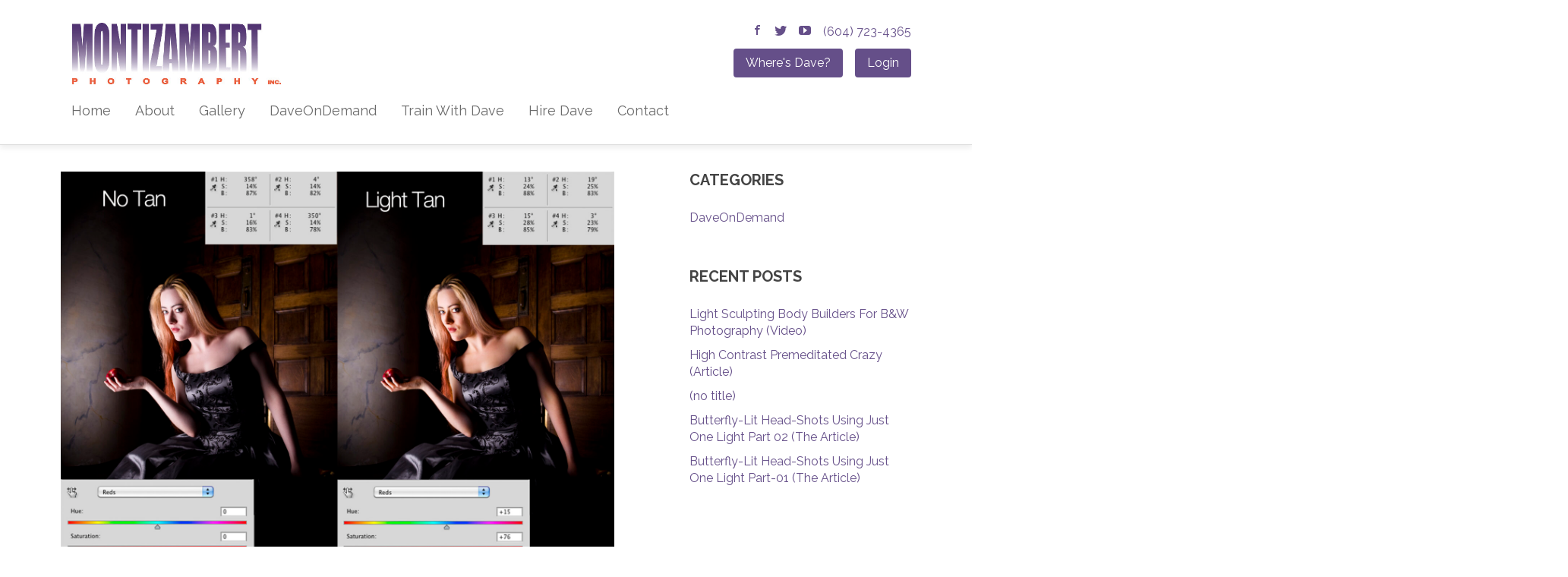

--- FILE ---
content_type: text/html; charset=UTF-8
request_url: https://montizambert.com/correcting-flesh-tone-for-portraiture-pt-02-article/
body_size: 11275
content:
<!DOCTYPE html>
<!--[if IE 7]>
<html class="ie ie7" dir="ltr" lang="en-US" prefix="og: https://ogp.me/ns#">
<![endif]-->
<!--[if IE 8]>
<html class="ie ie8" dir="ltr" lang="en-US" prefix="og: https://ogp.me/ns#">
   <script>
      document.createElement('header');
      document.createElement('nav');
      document.createElement('section');
      document.createElement('article');
      document.createElement('aside');
      document.createElement('footer');
   </script>
<![endif]-->
<!--[if !(IE 7) | !(IE 8)  ]><!-->
<html dir="ltr" lang="en-US" prefix="og: https://ogp.me/ns#">
<!--<![endif]-->
<head>
    <meta charset="UTF-8" />
    <meta name="viewport" content="width=device-width" />
    
    <link rel="profile" href="http://gmpg.org/xfn/11" />
    <link rel="pingback" href="https://montizambert.com/wp/xmlrpc.php" />
    <script src="https://ajax.googleapis.com/ajax/libs/jquery/2.1.3/jquery.min.js"></script>
    <link rel="stylesheet" href="https://ajax.googleapis.com/ajax/libs/jqueryui/1.11.3/themes/smoothness/jquery-ui.css" />
    <script src="https://ajax.googleapis.com/ajax/libs/jqueryui/1.11.3/jquery-ui.min.js"></script>
        <!--[if lt IE 9]>
    <script src="https://montizambert.com/wp/wp-content/themes/skeleton/js/html5.js" type="text/javascript"></script>
    <![endif]-->
    	<style>img:is([sizes="auto" i], [sizes^="auto," i]) { contain-intrinsic-size: 3000px 1500px }</style>
	
		<!-- All in One SEO 4.8.0 - aioseo.com -->
		<title>Correcting Flesh-Tone For Portraiture Pt. 02 (Article)</title>
	<meta name="description" content="A while back international photographic lighting trainer Dave Montizambert went on a quest to find the Holy Grail of Portraiture - “The Perfect Skin-tone.” In addition to this, he was also determined to discover the easiest way to manipulate less-than-perfect flesh in post. Read part 02 of this witty yet informative article to learn his" />
	<meta name="robots" content="max-image-preview:large" />
	<meta name="author" content="Dave Montizambert"/>
	<link rel="canonical" href="https://montizambert.com/correcting-flesh-tone-for-portraiture-pt-02-article/" />
	<meta name="generator" content="All in One SEO (AIOSEO) 4.8.0" />
		<meta property="og:locale" content="en_US" />
		<meta property="og:site_name" content="Montizambert Photography Inc. |" />
		<meta property="og:type" content="article" />
		<meta property="og:title" content="Correcting Flesh-Tone For Portraiture Pt. 02 (Article)" />
		<meta property="og:description" content="A while back international photographic lighting trainer Dave Montizambert went on a quest to find the Holy Grail of Portraiture - “The Perfect Skin-tone.” In addition to this, he was also determined to discover the easiest way to manipulate less-than-perfect flesh in post. Read part 02 of this witty yet informative article to learn his" />
		<meta property="og:url" content="https://montizambert.com/correcting-flesh-tone-for-portraiture-pt-02-article/" />
		<meta property="article:published_time" content="2022-06-27T23:39:38+00:00" />
		<meta property="article:modified_time" content="2022-06-27T23:42:52+00:00" />
		<meta name="twitter:card" content="summary_large_image" />
		<meta name="twitter:title" content="Correcting Flesh-Tone For Portraiture Pt. 02 (Article)" />
		<meta name="twitter:description" content="A while back international photographic lighting trainer Dave Montizambert went on a quest to find the Holy Grail of Portraiture - “The Perfect Skin-tone.” In addition to this, he was also determined to discover the easiest way to manipulate less-than-perfect flesh in post. Read part 02 of this witty yet informative article to learn his" />
		<script type="application/ld+json" class="aioseo-schema">
			{"@context":"https:\/\/schema.org","@graph":[{"@type":"Article","@id":"https:\/\/montizambert.com\/correcting-flesh-tone-for-portraiture-pt-02-article\/#article","name":"Correcting Flesh-Tone For Portraiture Pt. 02 (Article)","headline":"Correcting Flesh-Tone For Portraiture Pt. 02 (Article)","author":{"@id":"https:\/\/montizambert.com\/author\/montizambertgmail-com\/#author"},"publisher":{"@id":"https:\/\/montizambert.com\/#organization"},"image":{"@type":"ImageObject","url":"https:\/\/montizambert.com\/wp\/wp-content\/uploads\/2022\/06\/003-scaled.jpg","width":2560,"height":1941},"datePublished":"2022-06-27T16:39:38-07:00","dateModified":"2022-06-27T16:42:52-07:00","inLanguage":"en-US","mainEntityOfPage":{"@id":"https:\/\/montizambert.com\/correcting-flesh-tone-for-portraiture-pt-02-article\/#webpage"},"isPartOf":{"@id":"https:\/\/montizambert.com\/correcting-flesh-tone-for-portraiture-pt-02-article\/#webpage"},"articleSection":"DaveOnDemand"},{"@type":"BreadcrumbList","@id":"https:\/\/montizambert.com\/correcting-flesh-tone-for-portraiture-pt-02-article\/#breadcrumblist","itemListElement":[{"@type":"ListItem","@id":"https:\/\/montizambert.com\/#listItem","position":1,"name":"Home","item":"https:\/\/montizambert.com\/","nextItem":{"@type":"ListItem","@id":"https:\/\/montizambert.com\/correcting-flesh-tone-for-portraiture-pt-02-article\/#listItem","name":"Correcting Flesh-Tone For Portraiture Pt. 02 (Article)"}},{"@type":"ListItem","@id":"https:\/\/montizambert.com\/correcting-flesh-tone-for-portraiture-pt-02-article\/#listItem","position":2,"name":"Correcting Flesh-Tone For Portraiture Pt. 02 (Article)","previousItem":{"@type":"ListItem","@id":"https:\/\/montizambert.com\/#listItem","name":"Home"}}]},{"@type":"Organization","@id":"https:\/\/montizambert.com\/#organization","name":"Montizambert Photography Inc.","url":"https:\/\/montizambert.com\/"},{"@type":"Person","@id":"https:\/\/montizambert.com\/author\/montizambertgmail-com\/#author","url":"https:\/\/montizambert.com\/author\/montizambertgmail-com\/","name":"Dave Montizambert","image":{"@type":"ImageObject","@id":"https:\/\/montizambert.com\/correcting-flesh-tone-for-portraiture-pt-02-article\/#authorImage","url":"https:\/\/secure.gravatar.com\/avatar\/b8973d8ddd7bcc7702c37030ef43e4a6?s=96&d=mm&r=g","width":96,"height":96,"caption":"Dave Montizambert"}},{"@type":"WebPage","@id":"https:\/\/montizambert.com\/correcting-flesh-tone-for-portraiture-pt-02-article\/#webpage","url":"https:\/\/montizambert.com\/correcting-flesh-tone-for-portraiture-pt-02-article\/","name":"Correcting Flesh-Tone For Portraiture Pt. 02 (Article)","description":"A while back international photographic lighting trainer Dave Montizambert went on a quest to find the Holy Grail of Portraiture - \u201cThe Perfect Skin-tone.\u201d In addition to this, he was also determined to discover the easiest way to manipulate less-than-perfect flesh in post. Read part 02 of this witty yet informative article to learn his","inLanguage":"en-US","isPartOf":{"@id":"https:\/\/montizambert.com\/#website"},"breadcrumb":{"@id":"https:\/\/montizambert.com\/correcting-flesh-tone-for-portraiture-pt-02-article\/#breadcrumblist"},"author":{"@id":"https:\/\/montizambert.com\/author\/montizambertgmail-com\/#author"},"creator":{"@id":"https:\/\/montizambert.com\/author\/montizambertgmail-com\/#author"},"image":{"@type":"ImageObject","url":"https:\/\/montizambert.com\/wp\/wp-content\/uploads\/2022\/06\/003-scaled.jpg","@id":"https:\/\/montizambert.com\/correcting-flesh-tone-for-portraiture-pt-02-article\/#mainImage","width":2560,"height":1941},"primaryImageOfPage":{"@id":"https:\/\/montizambert.com\/correcting-flesh-tone-for-portraiture-pt-02-article\/#mainImage"},"datePublished":"2022-06-27T16:39:38-07:00","dateModified":"2022-06-27T16:42:52-07:00"},{"@type":"WebSite","@id":"https:\/\/montizambert.com\/#website","url":"https:\/\/montizambert.com\/","name":"Montizambert Photography Inc.","inLanguage":"en-US","publisher":{"@id":"https:\/\/montizambert.com\/#organization"}}]}
		</script>
		<!-- All in One SEO -->

<link rel='dns-prefetch' href='//platform-api.sharethis.com' />
<link rel='dns-prefetch' href='//fonts.googleapis.com' />
<link rel="alternate" type="application/rss+xml" title="Montizambert Photography Inc. &raquo; Feed" href="https://montizambert.com/feed/" />
<link rel="alternate" type="application/rss+xml" title="Montizambert Photography Inc. &raquo; Comments Feed" href="https://montizambert.com/comments/feed/" />
<link rel="alternate" type="application/rss+xml" title="Montizambert Photography Inc. &raquo; Correcting Flesh-Tone For Portraiture Pt. 02 (Article) Comments Feed" href="https://montizambert.com/correcting-flesh-tone-for-portraiture-pt-02-article/feed/" />
<script type="text/javascript">
/* <![CDATA[ */
window._wpemojiSettings = {"baseUrl":"https:\/\/s.w.org\/images\/core\/emoji\/15.0.3\/72x72\/","ext":".png","svgUrl":"https:\/\/s.w.org\/images\/core\/emoji\/15.0.3\/svg\/","svgExt":".svg","source":{"concatemoji":"https:\/\/montizambert.com\/wp\/wp-includes\/js\/wp-emoji-release.min.js?ver=dd1452f2941bceb5ba21e3dce556b506"}};
/*! This file is auto-generated */
!function(i,n){var o,s,e;function c(e){try{var t={supportTests:e,timestamp:(new Date).valueOf()};sessionStorage.setItem(o,JSON.stringify(t))}catch(e){}}function p(e,t,n){e.clearRect(0,0,e.canvas.width,e.canvas.height),e.fillText(t,0,0);var t=new Uint32Array(e.getImageData(0,0,e.canvas.width,e.canvas.height).data),r=(e.clearRect(0,0,e.canvas.width,e.canvas.height),e.fillText(n,0,0),new Uint32Array(e.getImageData(0,0,e.canvas.width,e.canvas.height).data));return t.every(function(e,t){return e===r[t]})}function u(e,t,n){switch(t){case"flag":return n(e,"\ud83c\udff3\ufe0f\u200d\u26a7\ufe0f","\ud83c\udff3\ufe0f\u200b\u26a7\ufe0f")?!1:!n(e,"\ud83c\uddfa\ud83c\uddf3","\ud83c\uddfa\u200b\ud83c\uddf3")&&!n(e,"\ud83c\udff4\udb40\udc67\udb40\udc62\udb40\udc65\udb40\udc6e\udb40\udc67\udb40\udc7f","\ud83c\udff4\u200b\udb40\udc67\u200b\udb40\udc62\u200b\udb40\udc65\u200b\udb40\udc6e\u200b\udb40\udc67\u200b\udb40\udc7f");case"emoji":return!n(e,"\ud83d\udc26\u200d\u2b1b","\ud83d\udc26\u200b\u2b1b")}return!1}function f(e,t,n){var r="undefined"!=typeof WorkerGlobalScope&&self instanceof WorkerGlobalScope?new OffscreenCanvas(300,150):i.createElement("canvas"),a=r.getContext("2d",{willReadFrequently:!0}),o=(a.textBaseline="top",a.font="600 32px Arial",{});return e.forEach(function(e){o[e]=t(a,e,n)}),o}function t(e){var t=i.createElement("script");t.src=e,t.defer=!0,i.head.appendChild(t)}"undefined"!=typeof Promise&&(o="wpEmojiSettingsSupports",s=["flag","emoji"],n.supports={everything:!0,everythingExceptFlag:!0},e=new Promise(function(e){i.addEventListener("DOMContentLoaded",e,{once:!0})}),new Promise(function(t){var n=function(){try{var e=JSON.parse(sessionStorage.getItem(o));if("object"==typeof e&&"number"==typeof e.timestamp&&(new Date).valueOf()<e.timestamp+604800&&"object"==typeof e.supportTests)return e.supportTests}catch(e){}return null}();if(!n){if("undefined"!=typeof Worker&&"undefined"!=typeof OffscreenCanvas&&"undefined"!=typeof URL&&URL.createObjectURL&&"undefined"!=typeof Blob)try{var e="postMessage("+f.toString()+"("+[JSON.stringify(s),u.toString(),p.toString()].join(",")+"));",r=new Blob([e],{type:"text/javascript"}),a=new Worker(URL.createObjectURL(r),{name:"wpTestEmojiSupports"});return void(a.onmessage=function(e){c(n=e.data),a.terminate(),t(n)})}catch(e){}c(n=f(s,u,p))}t(n)}).then(function(e){for(var t in e)n.supports[t]=e[t],n.supports.everything=n.supports.everything&&n.supports[t],"flag"!==t&&(n.supports.everythingExceptFlag=n.supports.everythingExceptFlag&&n.supports[t]);n.supports.everythingExceptFlag=n.supports.everythingExceptFlag&&!n.supports.flag,n.DOMReady=!1,n.readyCallback=function(){n.DOMReady=!0}}).then(function(){return e}).then(function(){var e;n.supports.everything||(n.readyCallback(),(e=n.source||{}).concatemoji?t(e.concatemoji):e.wpemoji&&e.twemoji&&(t(e.twemoji),t(e.wpemoji)))}))}((window,document),window._wpemojiSettings);
/* ]]> */
</script>
<style id='wp-emoji-styles-inline-css' type='text/css'>

	img.wp-smiley, img.emoji {
		display: inline !important;
		border: none !important;
		box-shadow: none !important;
		height: 1em !important;
		width: 1em !important;
		margin: 0 0.07em !important;
		vertical-align: -0.1em !important;
		background: none !important;
		padding: 0 !important;
	}
</style>
<link rel='stylesheet' id='wp-block-library-css' href='https://montizambert.com/wp/wp-includes/css/dist/block-library/style.min.css?ver=dd1452f2941bceb5ba21e3dce556b506' type='text/css' media='all' />
<style id='pdfemb-pdf-embedder-viewer-style-inline-css' type='text/css'>
.wp-block-pdfemb-pdf-embedder-viewer{max-width:none}

</style>
<style id='classic-theme-styles-inline-css' type='text/css'>
/*! This file is auto-generated */
.wp-block-button__link{color:#fff;background-color:#32373c;border-radius:9999px;box-shadow:none;text-decoration:none;padding:calc(.667em + 2px) calc(1.333em + 2px);font-size:1.125em}.wp-block-file__button{background:#32373c;color:#fff;text-decoration:none}
</style>
<style id='global-styles-inline-css' type='text/css'>
:root{--wp--preset--aspect-ratio--square: 1;--wp--preset--aspect-ratio--4-3: 4/3;--wp--preset--aspect-ratio--3-4: 3/4;--wp--preset--aspect-ratio--3-2: 3/2;--wp--preset--aspect-ratio--2-3: 2/3;--wp--preset--aspect-ratio--16-9: 16/9;--wp--preset--aspect-ratio--9-16: 9/16;--wp--preset--color--black: #000000;--wp--preset--color--cyan-bluish-gray: #abb8c3;--wp--preset--color--white: #ffffff;--wp--preset--color--pale-pink: #f78da7;--wp--preset--color--vivid-red: #cf2e2e;--wp--preset--color--luminous-vivid-orange: #ff6900;--wp--preset--color--luminous-vivid-amber: #fcb900;--wp--preset--color--light-green-cyan: #7bdcb5;--wp--preset--color--vivid-green-cyan: #00d084;--wp--preset--color--pale-cyan-blue: #8ed1fc;--wp--preset--color--vivid-cyan-blue: #0693e3;--wp--preset--color--vivid-purple: #9b51e0;--wp--preset--gradient--vivid-cyan-blue-to-vivid-purple: linear-gradient(135deg,rgba(6,147,227,1) 0%,rgb(155,81,224) 100%);--wp--preset--gradient--light-green-cyan-to-vivid-green-cyan: linear-gradient(135deg,rgb(122,220,180) 0%,rgb(0,208,130) 100%);--wp--preset--gradient--luminous-vivid-amber-to-luminous-vivid-orange: linear-gradient(135deg,rgba(252,185,0,1) 0%,rgba(255,105,0,1) 100%);--wp--preset--gradient--luminous-vivid-orange-to-vivid-red: linear-gradient(135deg,rgba(255,105,0,1) 0%,rgb(207,46,46) 100%);--wp--preset--gradient--very-light-gray-to-cyan-bluish-gray: linear-gradient(135deg,rgb(238,238,238) 0%,rgb(169,184,195) 100%);--wp--preset--gradient--cool-to-warm-spectrum: linear-gradient(135deg,rgb(74,234,220) 0%,rgb(151,120,209) 20%,rgb(207,42,186) 40%,rgb(238,44,130) 60%,rgb(251,105,98) 80%,rgb(254,248,76) 100%);--wp--preset--gradient--blush-light-purple: linear-gradient(135deg,rgb(255,206,236) 0%,rgb(152,150,240) 100%);--wp--preset--gradient--blush-bordeaux: linear-gradient(135deg,rgb(254,205,165) 0%,rgb(254,45,45) 50%,rgb(107,0,62) 100%);--wp--preset--gradient--luminous-dusk: linear-gradient(135deg,rgb(255,203,112) 0%,rgb(199,81,192) 50%,rgb(65,88,208) 100%);--wp--preset--gradient--pale-ocean: linear-gradient(135deg,rgb(255,245,203) 0%,rgb(182,227,212) 50%,rgb(51,167,181) 100%);--wp--preset--gradient--electric-grass: linear-gradient(135deg,rgb(202,248,128) 0%,rgb(113,206,126) 100%);--wp--preset--gradient--midnight: linear-gradient(135deg,rgb(2,3,129) 0%,rgb(40,116,252) 100%);--wp--preset--font-size--small: 13px;--wp--preset--font-size--medium: 20px;--wp--preset--font-size--large: 36px;--wp--preset--font-size--x-large: 42px;--wp--preset--spacing--20: 0.44rem;--wp--preset--spacing--30: 0.67rem;--wp--preset--spacing--40: 1rem;--wp--preset--spacing--50: 1.5rem;--wp--preset--spacing--60: 2.25rem;--wp--preset--spacing--70: 3.38rem;--wp--preset--spacing--80: 5.06rem;--wp--preset--shadow--natural: 6px 6px 9px rgba(0, 0, 0, 0.2);--wp--preset--shadow--deep: 12px 12px 50px rgba(0, 0, 0, 0.4);--wp--preset--shadow--sharp: 6px 6px 0px rgba(0, 0, 0, 0.2);--wp--preset--shadow--outlined: 6px 6px 0px -3px rgba(255, 255, 255, 1), 6px 6px rgba(0, 0, 0, 1);--wp--preset--shadow--crisp: 6px 6px 0px rgba(0, 0, 0, 1);}:where(.is-layout-flex){gap: 0.5em;}:where(.is-layout-grid){gap: 0.5em;}body .is-layout-flex{display: flex;}.is-layout-flex{flex-wrap: wrap;align-items: center;}.is-layout-flex > :is(*, div){margin: 0;}body .is-layout-grid{display: grid;}.is-layout-grid > :is(*, div){margin: 0;}:where(.wp-block-columns.is-layout-flex){gap: 2em;}:where(.wp-block-columns.is-layout-grid){gap: 2em;}:where(.wp-block-post-template.is-layout-flex){gap: 1.25em;}:where(.wp-block-post-template.is-layout-grid){gap: 1.25em;}.has-black-color{color: var(--wp--preset--color--black) !important;}.has-cyan-bluish-gray-color{color: var(--wp--preset--color--cyan-bluish-gray) !important;}.has-white-color{color: var(--wp--preset--color--white) !important;}.has-pale-pink-color{color: var(--wp--preset--color--pale-pink) !important;}.has-vivid-red-color{color: var(--wp--preset--color--vivid-red) !important;}.has-luminous-vivid-orange-color{color: var(--wp--preset--color--luminous-vivid-orange) !important;}.has-luminous-vivid-amber-color{color: var(--wp--preset--color--luminous-vivid-amber) !important;}.has-light-green-cyan-color{color: var(--wp--preset--color--light-green-cyan) !important;}.has-vivid-green-cyan-color{color: var(--wp--preset--color--vivid-green-cyan) !important;}.has-pale-cyan-blue-color{color: var(--wp--preset--color--pale-cyan-blue) !important;}.has-vivid-cyan-blue-color{color: var(--wp--preset--color--vivid-cyan-blue) !important;}.has-vivid-purple-color{color: var(--wp--preset--color--vivid-purple) !important;}.has-black-background-color{background-color: var(--wp--preset--color--black) !important;}.has-cyan-bluish-gray-background-color{background-color: var(--wp--preset--color--cyan-bluish-gray) !important;}.has-white-background-color{background-color: var(--wp--preset--color--white) !important;}.has-pale-pink-background-color{background-color: var(--wp--preset--color--pale-pink) !important;}.has-vivid-red-background-color{background-color: var(--wp--preset--color--vivid-red) !important;}.has-luminous-vivid-orange-background-color{background-color: var(--wp--preset--color--luminous-vivid-orange) !important;}.has-luminous-vivid-amber-background-color{background-color: var(--wp--preset--color--luminous-vivid-amber) !important;}.has-light-green-cyan-background-color{background-color: var(--wp--preset--color--light-green-cyan) !important;}.has-vivid-green-cyan-background-color{background-color: var(--wp--preset--color--vivid-green-cyan) !important;}.has-pale-cyan-blue-background-color{background-color: var(--wp--preset--color--pale-cyan-blue) !important;}.has-vivid-cyan-blue-background-color{background-color: var(--wp--preset--color--vivid-cyan-blue) !important;}.has-vivid-purple-background-color{background-color: var(--wp--preset--color--vivid-purple) !important;}.has-black-border-color{border-color: var(--wp--preset--color--black) !important;}.has-cyan-bluish-gray-border-color{border-color: var(--wp--preset--color--cyan-bluish-gray) !important;}.has-white-border-color{border-color: var(--wp--preset--color--white) !important;}.has-pale-pink-border-color{border-color: var(--wp--preset--color--pale-pink) !important;}.has-vivid-red-border-color{border-color: var(--wp--preset--color--vivid-red) !important;}.has-luminous-vivid-orange-border-color{border-color: var(--wp--preset--color--luminous-vivid-orange) !important;}.has-luminous-vivid-amber-border-color{border-color: var(--wp--preset--color--luminous-vivid-amber) !important;}.has-light-green-cyan-border-color{border-color: var(--wp--preset--color--light-green-cyan) !important;}.has-vivid-green-cyan-border-color{border-color: var(--wp--preset--color--vivid-green-cyan) !important;}.has-pale-cyan-blue-border-color{border-color: var(--wp--preset--color--pale-cyan-blue) !important;}.has-vivid-cyan-blue-border-color{border-color: var(--wp--preset--color--vivid-cyan-blue) !important;}.has-vivid-purple-border-color{border-color: var(--wp--preset--color--vivid-purple) !important;}.has-vivid-cyan-blue-to-vivid-purple-gradient-background{background: var(--wp--preset--gradient--vivid-cyan-blue-to-vivid-purple) !important;}.has-light-green-cyan-to-vivid-green-cyan-gradient-background{background: var(--wp--preset--gradient--light-green-cyan-to-vivid-green-cyan) !important;}.has-luminous-vivid-amber-to-luminous-vivid-orange-gradient-background{background: var(--wp--preset--gradient--luminous-vivid-amber-to-luminous-vivid-orange) !important;}.has-luminous-vivid-orange-to-vivid-red-gradient-background{background: var(--wp--preset--gradient--luminous-vivid-orange-to-vivid-red) !important;}.has-very-light-gray-to-cyan-bluish-gray-gradient-background{background: var(--wp--preset--gradient--very-light-gray-to-cyan-bluish-gray) !important;}.has-cool-to-warm-spectrum-gradient-background{background: var(--wp--preset--gradient--cool-to-warm-spectrum) !important;}.has-blush-light-purple-gradient-background{background: var(--wp--preset--gradient--blush-light-purple) !important;}.has-blush-bordeaux-gradient-background{background: var(--wp--preset--gradient--blush-bordeaux) !important;}.has-luminous-dusk-gradient-background{background: var(--wp--preset--gradient--luminous-dusk) !important;}.has-pale-ocean-gradient-background{background: var(--wp--preset--gradient--pale-ocean) !important;}.has-electric-grass-gradient-background{background: var(--wp--preset--gradient--electric-grass) !important;}.has-midnight-gradient-background{background: var(--wp--preset--gradient--midnight) !important;}.has-small-font-size{font-size: var(--wp--preset--font-size--small) !important;}.has-medium-font-size{font-size: var(--wp--preset--font-size--medium) !important;}.has-large-font-size{font-size: var(--wp--preset--font-size--large) !important;}.has-x-large-font-size{font-size: var(--wp--preset--font-size--x-large) !important;}
:where(.wp-block-post-template.is-layout-flex){gap: 1.25em;}:where(.wp-block-post-template.is-layout-grid){gap: 1.25em;}
:where(.wp-block-columns.is-layout-flex){gap: 2em;}:where(.wp-block-columns.is-layout-grid){gap: 2em;}
:root :where(.wp-block-pullquote){font-size: 1.5em;line-height: 1.6;}
</style>
<link rel='stylesheet' id='theme-my-login-css' href='https://montizambert.com/wp/wp-content/plugins/theme-my-login/assets/styles/theme-my-login.min.css?ver=7.1.10' type='text/css' media='all' />
<link rel='stylesheet' id='sproingcreative-fonts-css' href='https://fonts.googleapis.com/css?family=Open+Sans:400italic,700italic,400,700&#038;subset=latin,latin-ext' type='text/css' media='all' />
<link rel='stylesheet' id='sproingcreative-style-css' href='https://montizambert.com/wp/wp-content/themes/skeleton-child/style.css?ver=dd1452f2941bceb5ba21e3dce556b506' type='text/css' media='all' />
<link rel='stylesheet' id='dashicons-css' href='https://montizambert.com/wp/wp-includes/css/dashicons.min.css?ver=dd1452f2941bceb5ba21e3dce556b506' type='text/css' media='all' />
<!--[if lt IE 9]>
<link rel='stylesheet' id='sproingcreative-ie-css' href='https://montizambert.com/wp/wp-content/themes/skeleton/css/ie.css?ver=20121010' type='text/css' media='all' />
<![endif]-->
<style id='akismet-widget-style-inline-css' type='text/css'>

			.a-stats {
				--akismet-color-mid-green: #357b49;
				--akismet-color-white: #fff;
				--akismet-color-light-grey: #f6f7f7;

				max-width: 350px;
				width: auto;
			}

			.a-stats * {
				all: unset;
				box-sizing: border-box;
			}

			.a-stats strong {
				font-weight: 600;
			}

			.a-stats a.a-stats__link,
			.a-stats a.a-stats__link:visited,
			.a-stats a.a-stats__link:active {
				background: var(--akismet-color-mid-green);
				border: none;
				box-shadow: none;
				border-radius: 8px;
				color: var(--akismet-color-white);
				cursor: pointer;
				display: block;
				font-family: -apple-system, BlinkMacSystemFont, 'Segoe UI', 'Roboto', 'Oxygen-Sans', 'Ubuntu', 'Cantarell', 'Helvetica Neue', sans-serif;
				font-weight: 500;
				padding: 12px;
				text-align: center;
				text-decoration: none;
				transition: all 0.2s ease;
			}

			/* Extra specificity to deal with TwentyTwentyOne focus style */
			.widget .a-stats a.a-stats__link:focus {
				background: var(--akismet-color-mid-green);
				color: var(--akismet-color-white);
				text-decoration: none;
			}

			.a-stats a.a-stats__link:hover {
				filter: brightness(110%);
				box-shadow: 0 4px 12px rgba(0, 0, 0, 0.06), 0 0 2px rgba(0, 0, 0, 0.16);
			}

			.a-stats .count {
				color: var(--akismet-color-white);
				display: block;
				font-size: 1.5em;
				line-height: 1.4;
				padding: 0 13px;
				white-space: nowrap;
			}
		
</style>
<link rel='stylesheet' id='eab-upcoming_calendar_widget-style-css' href='https://montizambert.com/wp/wp-content/plugins/events-and-bookings/css/upcoming_calendar_widget.css?ver=dd1452f2941bceb5ba21e3dce556b506' type='text/css' media='all' />
<link rel='stylesheet' id='slb_core-css' href='https://montizambert.com/wp/wp-content/plugins/simple-lightbox/client/css/app.css?ver=2.9.3' type='text/css' media='all' />
<script type="text/javascript" src="https://montizambert.com/wp/wp-includes/js/jquery/jquery.min.js?ver=3.7.1" id="jquery-core-js"></script>
<script type="text/javascript" src="https://montizambert.com/wp/wp-includes/js/jquery/jquery-migrate.min.js?ver=3.4.1" id="jquery-migrate-js"></script>
<script type="text/javascript" id="jquery-migrate-js-after">
/* <![CDATA[ */
var _eab_data={"ajax_url":"https:\/\/montizambert.com\/wp\/wp-admin\/admin-ajax.php","root_url":"https:\/\/montizambert.com\/wp\/wp-content\/plugins\/events-and-bookings\/img\/","fb_scope":"email"};if (!("ontouchstart" in document.documentElement)) document.documentElement.className += " no-touch";
/* ]]> */
</script>
<script type="text/javascript" src="//platform-api.sharethis.com/js/sharethis.js?ver=8.5.2#property=677749d9d5bedc001907e784&amp;product=gdpr-compliance-tool-v2&amp;source=simple-share-buttons-adder-wordpress" id="simple-share-buttons-adder-mu-js"></script>
<script type="text/javascript" src="https://montizambert.com/wp/wp-content/plugins/events-and-bookings/js/upcoming_calendar_widget.js?ver=1.9.8" id="eab-upcoming_calendar_widget-script-js"></script>
<link rel="https://api.w.org/" href="https://montizambert.com/wp-json/" /><link rel="alternate" title="JSON" type="application/json" href="https://montizambert.com/wp-json/wp/v2/posts/86638" /><link rel="EditURI" type="application/rsd+xml" title="RSD" href="https://montizambert.com/wp/xmlrpc.php?rsd" />

<link rel='shortlink' href='https://montizambert.com/?p=86638' />
<link rel="alternate" title="oEmbed (JSON)" type="application/json+oembed" href="https://montizambert.com/wp-json/oembed/1.0/embed?url=https%3A%2F%2Fmontizambert.com%2Fcorrecting-flesh-tone-for-portraiture-pt-02-article%2F" />
<link rel="alternate" title="oEmbed (XML)" type="text/xml+oembed" href="https://montizambert.com/wp-json/oembed/1.0/embed?url=https%3A%2F%2Fmontizambert.com%2Fcorrecting-flesh-tone-for-portraiture-pt-02-article%2F&#038;format=xml" />
</head>

<body class="post-template-default single single-post postid-86638 single-format-standard custom-font-enabled single-author">

	<div id="masthead" class="site-header header" role="banner">
		<div class="hgroup">

			<h1 class="site-title"><a href="https://montizambert.com/" title="Montizambert Photography Inc." rel="home"><img src="https://montizambert.com/wp/wp-content/themes/skeleton-child/images/logo.jpg"></a></h1>

			<ul class="top_buttons">
                <li class="social-top">
                    <ul class="social">
                      <li>
                        <a href="tel:6047234365">(604) 723-4365</a>
                      </li>
                                                <li class="youtube"><a href="https://www.youtube.com/channel/UCTeP9l6xnl4V5rHuF7qkrQA" target="_blank"></a></li>                                                <li class="twitter"><a href="https://twitter.com/montizambert" target="_blank"></a></li>                        <li class="facebook"><a href="https://www.facebook.com/MontizambertPhotography" target="_blank"></a></li>                                                                                                                    </ul>
                    <div class="clear"></div>
                </li>
				<li><a href="/wheres-dave/" class="buttonStyle1">Where's Dave?</a></li>
                                <li><a href="https://montizambert.com/login/" class="buttonStyle1">Login</a></li>
			</ul>

			<nav id="site-navigation" class="main-navigation" role="navigation">
				<h3 class="menu-toggle">Menu</h3>
				<a class="assistive-text" href="#content" title="Skip to content">Skip to content</a>
				<div class="menu-pnav-container"><ul id="menu-pnav" class="nav-menu"><li id="menu-item-54" class="menu-item menu-item-type-post_type menu-item-object-page menu-item-home menu-item-54"><a href="https://montizambert.com/">Home</a></li>
<li id="menu-item-62" class="menu-item menu-item-type-post_type menu-item-object-page menu-item-62"><a href="https://montizambert.com/about/">About</a></li>
<li id="menu-item-614" class="menu-item menu-item-type-post_type menu-item-object-page menu-item-614"><a href="https://montizambert.com/gallery/">Gallery</a></li>
<li id="menu-item-60" class="menu-item menu-item-type-post_type menu-item-object-page current_page_parent menu-item-60"><a href="https://montizambert.com/blog/">DaveOnDemand</a></li>
<li id="menu-item-23601" class="menu-item menu-item-type-post_type menu-item-object-page menu-item-has-children menu-item-23601"><a href="https://montizambert.com/oneonone-with-dave/">Train With Dave</a>
<ul class="sub-menu">
	<li id="menu-item-23607" class="menu-item menu-item-type-post_type menu-item-object-page menu-item-23607"><a href="https://montizambert.com/daveondemand-online-lighting-tutorials/">Lighting Tutorials</a></li>
	<li id="menu-item-23596" class="menu-item menu-item-type-post_type menu-item-object-page menu-item-23596"><a href="https://montizambert.com/one-on-one/">OneOnOne Lighting Training</a></li>
	<li id="menu-item-793" class="menu-item menu-item-type-post_type menu-item-object-page menu-item-793"><a href="https://montizambert.com/dvds-books/">DVDS &#038; Books</a></li>
</ul>
</li>
<li id="menu-item-797" class="menu-item menu-item-type-post_type menu-item-object-page menu-item-has-children menu-item-797"><a href="https://montizambert.com/lectures-workshops/">Hire Dave</a>
<ul class="sub-menu">
	<li id="menu-item-798" class="menu-item menu-item-type-post_type menu-item-object-page menu-item-798"><a href="https://montizambert.com/lectures-workshops/">Lectures &#038; Workshops</a></li>
	<li id="menu-item-825" class="menu-item menu-item-type-post_type menu-item-object-page menu-item-825"><a href="https://montizambert.com/photographic-services/">Photographic Services</a></li>
</ul>
</li>
<li id="menu-item-59" class="menu-item menu-item-type-post_type menu-item-object-page menu-item-59"><a href="https://montizambert.com/contact/">Contact</a></li>
</ul></div>			</nav><!-- #site-navigation -->

            <div class="clear"></div>
		</div><!-- End hgroup -->
	</div><!-- End header -->

	<div class="clear"></div>

<div id="page" class="hfeed site">
	<div id="main" class="wrapper">
	<div id="primary" class="site-content">
		<div id="content" role="main">

			
				
	<article id="post-86638" class="post-86638 post type-post status-publish format-standard has-post-thumbnail hentry category-daves-blog">
				<header class="entry-header">
							<img width="2560" height="1941" src="https://montizambert.com/wp/wp-content/uploads/2022/06/003-scaled.jpg" class="attachment-full size-full wp-post-image" alt="" decoding="async" fetchpriority="high" srcset="https://montizambert.com/wp/wp-content/uploads/2022/06/003-scaled.jpg 2560w, https://montizambert.com/wp/wp-content/uploads/2022/06/003-300x227.jpg 300w, https://montizambert.com/wp/wp-content/uploads/2022/06/003-1024x776.jpg 1024w, https://montizambert.com/wp/wp-content/uploads/2022/06/003-768x582.jpg 768w, https://montizambert.com/wp/wp-content/uploads/2022/06/003-1536x1164.jpg 1536w, https://montizambert.com/wp/wp-content/uploads/2022/06/003-2048x1552.jpg 2048w, https://montizambert.com/wp/wp-content/uploads/2022/06/003-624x473.jpg 624w" sizes="(max-width: 2560px) 100vw, 2560px" />				<h1 class="entry-title">Correcting Flesh-Tone For Portraiture Pt. 02 (Article)</h1>
					</header><!-- .entry-header -->

					<div class="entry-content">
				<!-- Simple Share Buttons Adder (8.5.2) simplesharebuttons.com --><div class="ssba-classic-2 ssba ssbp-wrap alignleft ssbp--theme-1"><div style="text-align:center"><a data-site="facebook" class="ssba_facebook_share ssba_share_link" href="https://www.facebook.com/sharer.php?t=Correcting Flesh-Tone For Portraiture Pt. 02 (Article)&u=https://montizambert.com/correcting-flesh-tone-for-portraiture-pt-02-article/"  target=_blank  style="color:; background-color: ; height: 48px; width: 48px; " ><img decoding="async" src="https://montizambert.com/wp/wp-content/plugins/simple-share-buttons-adder/buttons/somacro/facebook.png" style="width: px;" title="facebook" class="ssba ssba-img" alt="Share on facebook" /><div title="Facebook" class="ssbp-text">Facebook</div></a><a data-site="twitter" class="ssba_twitter_share ssba_share_link" href="https://twitter.com/intent/tweet?text=Correcting Flesh-Tone For Portraiture Pt. 02 (Article)&url=https://montizambert.com/correcting-flesh-tone-for-portraiture-pt-02-article/&via="  target=_blank  style="color:; background-color: ; height: 48px; width: 48px; " ><img decoding="async" src="https://montizambert.com/wp/wp-content/plugins/simple-share-buttons-adder/buttons/somacro/twitter.png" style="width: px;" title="twitter" class="ssba ssba-img" alt="Share on twitter" /><div title="Twitter" class="ssbp-text">Twitter</div></a><a data-site="google" class="ssba_google_share ssba_share_link" href=""  target=_blank  style="color:; background-color: ; height: 48px; width: 48px; " ><img decoding="async" src="https://montizambert.com/wp/wp-content/plugins/simple-share-buttons-adder/buttons/somacro/google.png" style="width: px;" title="google" class="ssba ssba-img" alt="Share on google" /><div title="Google" class="ssbp-text">Google</div></a><a data-site="linkedin" class="ssba_linkedin_share ssba_share_link" href="https://www.linkedin.com/shareArticle?title=Correcting Flesh-Tone For Portraiture Pt. 02 (Article)&url=https://montizambert.com/correcting-flesh-tone-for-portraiture-pt-02-article/"  target=_blank  style="color:; background-color: ; height: 48px; width: 48px; " ><img decoding="async" src="https://montizambert.com/wp/wp-content/plugins/simple-share-buttons-adder/buttons/somacro/linkedin.png" style="width: px;" title="linkedin" class="ssba ssba-img" alt="Share on linkedin" /><div title="Linkedin" class="ssbp-text">Linkedin</div></a></div></div>
<p>A while back international photographic lighting trainer Dave Montizambert went on a quest to find the Holy Grail of Portraiture &#8211; “The Perfect Skin-tone.” In addition to this, he was also determined to discover the easiest way to manipulate less-than-perfect flesh in post. Read part 02 of this witty yet informative article to learn his findings and techniques.</p>



<p>Read Article—Click Link Below&#x1f447;</p>



<p><a href="https://montizambert.com/wp/wp-content/uploads/2022/06/Lighting-for-Digital-18_DoD.pdf">https://montizambert.com/wp/wp-content/uploads/2022/06/Lighting-for-Digital-18_DoD.pdf</a></p>
<!-- Simple Share Buttons Adder (8.5.2) simplesharebuttons.com --><div class="ssba-classic-2 ssba ssbp-wrap alignleft ssbp--theme-1"><div style="text-align:center"><a data-site="facebook" class="ssba_facebook_share ssba_share_link" href="https://www.facebook.com/sharer.php?t=Correcting Flesh-Tone For Portraiture Pt. 02 (Article)&u=https://montizambert.com/correcting-flesh-tone-for-portraiture-pt-02-article/"  target=_blank  style="color:; background-color: ; height: 48px; width: 48px; " ><img decoding="async" src="https://montizambert.com/wp/wp-content/plugins/simple-share-buttons-adder/buttons/somacro/facebook.png" style="width: px;" title="facebook" class="ssba ssba-img" alt="Share on facebook" /><div title="Facebook" class="ssbp-text">Facebook</div></a><a data-site="twitter" class="ssba_twitter_share ssba_share_link" href="https://twitter.com/intent/tweet?text=Correcting Flesh-Tone For Portraiture Pt. 02 (Article)&url=https://montizambert.com/correcting-flesh-tone-for-portraiture-pt-02-article/&via="  target=_blank  style="color:; background-color: ; height: 48px; width: 48px; " ><img decoding="async" src="https://montizambert.com/wp/wp-content/plugins/simple-share-buttons-adder/buttons/somacro/twitter.png" style="width: px;" title="twitter" class="ssba ssba-img" alt="Share on twitter" /><div title="Twitter" class="ssbp-text">Twitter</div></a><a data-site="google" class="ssba_google_share ssba_share_link" href=""  target=_blank  style="color:; background-color: ; height: 48px; width: 48px; " ><img decoding="async" src="https://montizambert.com/wp/wp-content/plugins/simple-share-buttons-adder/buttons/somacro/google.png" style="width: px;" title="google" class="ssba ssba-img" alt="Share on google" /><div title="Google" class="ssbp-text">Google</div></a><a data-site="linkedin" class="ssba_linkedin_share ssba_share_link" href="https://www.linkedin.com/shareArticle?title=Correcting Flesh-Tone For Portraiture Pt. 02 (Article)&url=https://montizambert.com/correcting-flesh-tone-for-portraiture-pt-02-article/"  target=_blank  style="color:; background-color: ; height: 48px; width: 48px; " ><img decoding="async" src="https://montizambert.com/wp/wp-content/plugins/simple-share-buttons-adder/buttons/somacro/linkedin.png" style="width: px;" title="linkedin" class="ssba ssba-img" alt="Share on linkedin" /><div title="Linkedin" class="ssbp-text">Linkedin</div></a></div></div>							</div><!-- .entry-content -->
		
				<footer class="entry-meta">
									
				</footer><!-- .entry-meta -->
	</article><!-- #post -->

				<nav class="nav-single">
					<h3 class="assistive-text">Post navigation</h3>
					<span class="nav-previous"><a href="https://montizambert.com/correcting-flesh-tone-for-portraiture-article/" rel="prev"><span class="meta-nav">&larr;</span> Correcting Flesh-Tone For Portraiture Pt. 01 (Article)</a></span>
					<span class="nav-next"><a href="https://montizambert.com/lighting-white-on-white-the-polar-bear-snow-storm-dilemma/" rel="next">Lighting White On White–The Polar Bear Snow Storm Dilemma (Article) <span class="meta-nav">&rarr;</span></a></span>
				</nav><!-- .nav-single -->

				
<div id="comments" class="comments-area">

	
	
		<div id="respond" class="comment-respond">
		<h3 id="reply-title" class="comment-reply-title">Leave a Reply <small><a rel="nofollow" id="cancel-comment-reply-link" href="/correcting-flesh-tone-for-portraiture-pt-02-article/#respond" style="display:none;">Cancel reply</a></small></h3><form action="https://montizambert.com/wp/wp-comments-post.php" method="post" id="commentform" class="comment-form"><p class="comment-notes"><span id="email-notes">Your email address will not be published.</span> <span class="required-field-message">Required fields are marked <span class="required">*</span></span></p><p class="comment-form-comment"><label for="comment">Comment <span class="required">*</span></label> <textarea id="comment" name="comment" cols="45" rows="8" maxlength="65525" required="required"></textarea></p><p class="comment-form-author"><label for="author">Name <span class="required">*</span></label> <input id="author" name="author" type="text" value="" size="30" maxlength="245" autocomplete="name" required="required" /></p>
<p class="comment-form-email"><label for="email">Email <span class="required">*</span></label> <input id="email" name="email" type="text" value="" size="30" maxlength="100" aria-describedby="email-notes" autocomplete="email" required="required" /></p>
<p class="comment-form-url"><label for="url">Website</label> <input id="url" name="url" type="text" value="" size="30" maxlength="200" autocomplete="url" /></p>
<p class="comment-form-cookies-consent"><input id="wp-comment-cookies-consent" name="wp-comment-cookies-consent" type="checkbox" value="yes" /> <label for="wp-comment-cookies-consent">Save my name, email, and website in this browser for the next time I comment.</label></p>
<p class="form-submit"><input name="submit" type="submit" id="submit" class="submit" value="Post Comment" /> <input type='hidden' name='comment_post_ID' value='86638' id='comment_post_ID' />
<input type='hidden' name='comment_parent' id='comment_parent' value='0' />
</p><p style="display: none;"><input type="hidden" id="akismet_comment_nonce" name="akismet_comment_nonce" value="283225557f" /></p><p style="display: none !important;" class="akismet-fields-container" data-prefix="ak_"><label>&#916;<textarea name="ak_hp_textarea" cols="45" rows="8" maxlength="100"></textarea></label><input type="hidden" id="ak_js_1" name="ak_js" value="105"/><script>document.getElementById( "ak_js_1" ).setAttribute( "value", ( new Date() ).getTime() );</script></p></form>	</div><!-- #respond -->
	
</div><!-- #comments .comments-area -->
			
		</div><!-- #content -->
	</div><!-- #primary -->


	<div id="secondary" class="widget-area" role="complementary">
		<aside id="categories-2" class="widget widget_categories"><h3 class="widget-title">Categories</h3>
			<ul>
					<li class="cat-item cat-item-1"><a href="https://montizambert.com/category/daves-blog/">DaveOnDemand</a>
</li>
			</ul>

			</aside>
		<aside id="recent-posts-2" class="widget widget_recent_entries">
		<h3 class="widget-title">Recent Posts</h3>
		<ul>
											<li>
					<a href="https://montizambert.com/light-sculpting-body-builders-for-bw-photography-video/">Light Sculpting Body Builders For B&#038;W Photography (Video)</a>
									</li>
											<li>
					<a href="https://montizambert.com/high-contrast-premeditated-crazy-article/">High Contrast Premeditated Crazy (Article)</a>
									</li>
											<li>
					<a href="https://montizambert.com/110531-2/">(no title)</a>
									</li>
											<li>
					<a href="https://montizambert.com/butterfly-lit-head-shots-using-just-one-light-part-02-the-article/">Butterfly-Lit Head-Shots Using Just One Light Part 02 (The Article)</a>
									</li>
											<li>
					<a href="https://montizambert.com/butterfly-lit-head-shots-using-just-one-light-the-article/">Butterfly-Lit Head-Shots Using Just One Light Part-01 (The Article)</a>
									</li>
					</ul>

		</aside>		
	</div><!-- #secondary -->	</div><!-- #main .wrapper -->
</div><!-- #page -->

	        <div class="black">
            <div class="home_ctas">
  <aside class="widget hours_widget">
    <h3 class="widget-title">Dave On Demand</h3>

    <p>Discover the secrets of photography lighting so your photos evoke drama and dimension with
      on-demand access to Dave's suite of video tutorials, set-up sketches and more.</p>
    <a href="https://montizambert.com/learn-with-dave/dave-on-demand/" class="buttonStyle1">Learn
      More</a>
  </aside>
  <aside class="widget hours_widget">
    <h3 class="widget-title">Lectures & Workshops</h3>

    <p>Master the art of photographic lighting by studying with lighting wizard, Dave
      Montizambert.</p>
    <a href="https://montizambert.com/lectures-workshops/" class="buttonStyle1">Learn More</a>
  </aside>
  <aside class="widget hours_widget">
    <h3 class="widget-title">Photographic Services</h3>

    <p>Book a photo-shoot with Dave</p>
    <a href="https://montizambert.com/photographic-services/" class="buttonStyle1">Learn More</a>
  </aside>
</div>	    </div>
    
	<div class="footer" id="colophon" role="contentinfo">
		<div class="site-info">
			<a class="top" href="#">Back to top</a>
			<div class="menu-pnav-container"><ul id="menu-pnav-1" class="menu"><li class="menu-item menu-item-type-post_type menu-item-object-page menu-item-home menu-item-54"><a href="https://montizambert.com/">Home</a></li>
<li class="menu-item menu-item-type-post_type menu-item-object-page menu-item-62"><a href="https://montizambert.com/about/">About</a></li>
<li class="menu-item menu-item-type-post_type menu-item-object-page menu-item-614"><a href="https://montizambert.com/gallery/">Gallery</a></li>
<li class="menu-item menu-item-type-post_type menu-item-object-page current_page_parent menu-item-60"><a href="https://montizambert.com/blog/">DaveOnDemand</a></li>
<li class="menu-item menu-item-type-post_type menu-item-object-page menu-item-23601"><a href="https://montizambert.com/oneonone-with-dave/">Train With Dave</a></li>
<li class="menu-item menu-item-type-post_type menu-item-object-page menu-item-797"><a href="https://montizambert.com/lectures-workshops/">Hire Dave</a></li>
<li class="menu-item menu-item-type-post_type menu-item-object-page menu-item-59"><a href="https://montizambert.com/contact/">Contact</a></li>
</ul></div>			<ul class="credits">
				<li>&copy; 2025 Montizambert Photography Inc.</li>
				<li>Designed and Developed by <a href="http://sproing.ca/" target="_blank" rel="nofollow">Sproing Creative</a></li>
				<li>
					<ul class="social">
												<li class="youtube"><a href="https://www.youtube.com/channel/UCTeP9l6xnl4V5rHuF7qkrQA" target="_blank"></a></li>												<li class="twitter"><a href="https://twitter.com/montizambert" target="_blank"></a></li>						<li class="facebook"><a href="https://www.facebook.com/MontizambertPhotography" target="_blank"></a></li>																													</ul>
				</li>
			</ul>
		</div><!-- .site-info -->
	</div><!-- End footer -->

<link rel='stylesheet' id='simple-share-buttons-adder-ssba-css' href='https://montizambert.com/wp/wp-content/plugins/simple-share-buttons-adder/css/ssba.css?ver=1741243646' type='text/css' media='all' />
<style id='simple-share-buttons-adder-ssba-inline-css' type='text/css'>
	.ssba {
									
									
									
									
								}
								.ssba img
								{
									width: px !important;
									padding: px;
									border:  0;
									box-shadow: none !important;
									display: inline !important;
									vertical-align: middle;
									box-sizing: unset;
								}

								.ssba-classic-2 .ssbp-text {
									display: none!important;
								}

								.ssba .fb-save
								{
								padding: px;
								line-height: -5px; }
								.ssba, .ssba a
								{
									text-decoration:none;
									background: none;
									
									
									
									font-weight: bold;
								}
								

			   #ssba-bar-2 .ssbp-bar-list {
					max-width: 48px !important;;
			   }
			   #ssba-bar-2 .ssbp-bar-list li a {height: 48px !important; width: 48px !important; 
				}
				#ssba-bar-2 .ssbp-bar-list li a:hover {
				}

				#ssba-bar-2 .ssbp-bar-list li a svg,
				 #ssba-bar-2 .ssbp-bar-list li a svg path, .ssbp-bar-list li a.ssbp-surfingbird span:not(.color-icon) svg polygon {line-height: 48px !important;; font-size: 18px;}
				#ssba-bar-2 .ssbp-bar-list li a:hover svg,
				 #ssba-bar-2 .ssbp-bar-list li a:hover svg path, .ssbp-bar-list li a.ssbp-surfingbird span:not(.color-icon) svg polygon {}
				#ssba-bar-2 .ssbp-bar-list li {
				margin: 0px 0!important;
				}@media only screen and ( max-width: 750px ) {
				#ssba-bar-2 {
				display: block;
				}
			}
</style>
<script type="text/javascript" src="https://montizambert.com/wp/wp-content/plugins/simple-share-buttons-adder/js/ssba.js?ver=1741243649" id="simple-share-buttons-adder-ssba-js"></script>
<script type="text/javascript" id="simple-share-buttons-adder-ssba-js-after">
/* <![CDATA[ */
Main.boot( [] );
/* ]]> */
</script>
<script type="text/javascript" id="theme-my-login-js-extra">
/* <![CDATA[ */
var themeMyLogin = {"action":"","errors":[]};
/* ]]> */
</script>
<script type="text/javascript" src="https://montizambert.com/wp/wp-content/plugins/theme-my-login/assets/scripts/theme-my-login.min.js?ver=7.1.10" id="theme-my-login-js"></script>
<script type="text/javascript" src="https://montizambert.com/wp/wp-includes/js/comment-reply.min.js?ver=dd1452f2941bceb5ba21e3dce556b506" id="comment-reply-js" async="async" data-wp-strategy="async"></script>
<script type="text/javascript" src="https://montizambert.com/wp/wp-content/themes/skeleton/js/navigation.js?ver=1.0" id="sproingcreative-navigation-js"></script>
<script defer type="text/javascript" src="https://montizambert.com/wp/wp-content/plugins/akismet/_inc/akismet-frontend.js?ver=1741243599" id="akismet-frontend-js"></script>
<script type="text/javascript" id="slb_context">/* <![CDATA[ */if ( !!window.jQuery ) {(function($){$(document).ready(function(){if ( !!window.SLB ) { {$.extend(SLB, {"context":["public","user_guest"]});} }})})(jQuery);}/* ]]> */</script>

<script src="https://montizambert.com/wp/wp-content/themes/skeleton-child/js/masonry.pkgd.min.js"></script>
<script src="https://montizambert.com/wp/wp-content/themes/skeleton-child/js/imagesloaded.pkgd.min.js"></script>

<script>
    var container = document.querySelector('#blog-posts');

    if(container) {
        imagesLoaded( container, function() {
            var msnry = new Masonry( container, {
                percentPosition : true,
                itemSelector: '.post'
            });
        });
    }

	$('a.top').click(function(){

	$(document.body).animate({scrollTop : 0},800);
	    return false;
	});

    $(function() {
        $( ".accordion" ).accordion({
            heightStyle: "content"
        });
    });

    (function(i,s,o,g,r,a,m){i['GoogleAnalyticsObject']=r;i[r]=i[r]||function(){
        (i[r].q=i[r].q||[]).push(arguments)},i[r].l=1*new Date();a=s.createElement(o),
        m=s.getElementsByTagName(o)[0];a.async=1;a.src=g;m.parentNode.insertBefore(a,m)
    })(window,document,'script','//www.google-analytics.com/analytics.js','ga');

    ga('create', 'UA-60761331-1', 'auto');
    ga('require', 'displayfeatures');
    ga('require', 'linkid', 'linkid.js');
    ga('send', 'pageview');
</script>

</body>
</html>

--- FILE ---
content_type: text/css
request_url: https://montizambert.com/wp/wp-content/themes/skeleton-child/style.css?ver=dd1452f2941bceb5ba21e3dce556b506
body_size: 6118
content:
/*
 Theme Name:   Dave Montizambert
 Theme URI:    http://sproing.ca/skeleton-child/
 Description:  Sproing Creative Child Theme
 Author:       Sproing Creative
 Author URI:   http://sproing.ca
 Template:     skeleton
 Version:      1.0.0
 Tags:         light, dark, two-columns, right-sidebar, responsive-layout, accessibility-ready
 Text Domain:  sproingcreative
*/

@import url("../skeleton/style.css");

@import url(https://fonts.googleapis.com/css?family=Raleway:400,700);

@font-face {
    font-family: 'glamorregular';
    src: url('fonts/Glamor-Regular-webfont.eot');
    src: url('fonts/Glamor-Regular-webfont.eot?#iefix') format('embedded-opentype'),
         url('fonts/Glamor-Regular-webfont.woff2') format('woff2'),
         url('fonts/Glamor-Regular-webfont.woff') format('woff'),
         url('fonts/Glamor-Regular-webfont.ttf') format('truetype'),
         url('fonts/Glamor-Regular-webfont.svg#glamorregular') format('svg');
    font-weight: normal;
    font-style: normal;
}
@font-face {
    font-family: 'ostrich_sansblack';
    src: url('fonts/OstrichSans-Black-webfont.eot');
    src: url('fonts/OstrichSans-Black-webfont.eot?#iefix') format('embedded-opentype'),
         url('fonts/OstrichSans-Black-webfont.woff2') format('woff2'),
         url('fonts/OstrichSans-Black-webfont.woff') format('woff'),
         url('fonts/OstrichSans-Black-webfont.ttf') format('truetype'),
         url('fonts/OstrichSans-Black-webfont.svg#ostrich_sansblack') format('svg');
    font-weight: normal;
    font-style: normal;
}
@font-face {
	font-family: 'montizambert';
	src:url('fonts/montizambert.eot?-35u6y4');
	src:url('fonts/montizambert.eot?#iefix-35u6y4') format('embedded-opentype'),
		url('fonts/montizambert.woff?-35u6y4') format('woff'),
		url('fonts/montizambert.ttf?-35u6y4') format('truetype'),
		url('fonts/montizambert.svg?-35u6y4#montizambert') format('svg');
	font-weight: normal;
	font-style: normal;
}
[class^="icon-"], [class*=" icon-"], blockquote:before, ul.check li:before, .social li a:before {
	font-family: 'montizambert';
	speak: none;
	font-style: normal;
	font-weight: normal;
	font-variant: normal;
	text-transform: none;
	line-height: 1;
	-webkit-font-smoothing: antialiased;
	-moz-osx-font-smoothing: grayscale;
}
.social li {
    margin-bottom: 10px;
}
.icon-clock:before { content: "\e600"; }
ul.check li:before,
.icon-check:before { content: "\e601"; }
.icon-right:before { content: "\e602"; }
.icon-left:before { content: "\e603"; }
blockquote:before,
.icon-quote:before { content: "\e604"; }
.icon-linkedin:before { content: "\e605"; }
.social li.youtube a:before,
.icon-youtube:before { content: "\e606"; }
.social li.twitter a:before,
.icon-twitter:before { content: "\e607"; }
.social li.facebook {
    position: relative;
    top: -2px;
}
.social li.facebook a:before,
.icon-facebook:before { content: "\e608"; }
.icon-unchecked:before { content: "\e609"; }
.icon-checked:before { content: "\e60a"; }
.clear {
    clear: both;
}
html {
    overflow-x: hidden;
}
body {
    background: #fff;
    font-family: 'Raleway', sans-serif;
    width: auto;
    padding: 0 25px;
}
body .site {
    max-width: 980px;
    max-width: 70rem;
    padding: 0;
    margin-bottom: 40px;
}

a { color: #654f89; }
a:hover { color: #7f66a9; }
.site-content,
.widget-area { margin-top: 0; }
::selection { color: #fff; background: #654f89; }
::-moz-selection { color: #fff; background: #654f89; }

.sub-header {
    color: #777;
    font-size: 24px;
}

/*----- Header -----*/

.site-header {
    min-height: 0;
    padding: 30px 25px;
    border-bottom: 1px solid #ddd;
    margin-bottom: 35px;
    margin: 0 -25px;
    width: auto;
    box-shadow: 0 4px 7px #eee;
    margin-bottom: 35px;
}
.site-header .hgroup {
    min-height: 0;
}
.site-header h1.site-title {
    margin: 0;
    float: left;
}
.site-header h1.site-title a {
    text-transform: uppercase;
    color: #333;
    font-size: 28px;
    width: auto;
    text-indent: 0;
    padding-top: 0;
    float: none;
    height: auto;
    background: none;
}
h1.site-title img {
  width: 275px;
  height: auto;
  margin-left: 15px;
}
.top_buttons,
.top_buttons li {
    float: right;
    margin-top: 0;
}
.top_buttons li {
    font-size: 16px;
    margin-left: 1rem;
    float: left;
}
.top_buttons li.social-top {
    float: none;
}
.main-navigation {
    float: left;
    margin-top: 8px;
    clear: both;
}
.main-navigation li a {
	line-height: 1.6;
	padding: 0 14px;
    font-size: 18px;
	transition: all 0.4s ease-in-out;
	-webkit-transition: all 0.4s ease-in-out;
	-moz-transition: all 0.4s ease-in-out;
	-o-transition: all 0.4s ease-in-out;
}
.main-navigation li a:hover,
.main-navigation .current-menu-item > a, .main-navigation .current-menu-ancestor > a, .main-navigation .current_page_item > a, .main-navigation .current_page_ancestor > a { font-weight: normal; color: #654f89; }

.main-navigation li ul {
    border: none !important;
    left: 50%;
    margin-left: -115px;
    padding-top: 15px;
}
.main-navigation li ul:after, .main-navigation li ul:before {
    bottom: 100%;
    left: 50%;
    border: solid transparent;
    content: " ";
    height: 0;
    width: 0;
    position: absolute;
    pointer-events: none;
    top: -8px;
}

.main-navigation li ul:after {
    border-color: rgba(255, 255, 255, 0);
    border-bottom-color: #fff;
    border-width: 12px;
    margin-left: -12px;
}
.main-navigation li ul:before {
    border-color: rgba(204, 204, 204, 0);
    border-bottom-color: #ccc;
    border-width: 13px;
    margin-left: -13px;
    top: -10px;
}
@media screen and (max-width: 650px) {
    .main-navigation li ul:before {
        display: none;
    }
    .main-navigation li ul:after {
        border-bottom-color: #eee;
    }
}
.main-navigation li ul li:last-child a {
    border-bottom: 1px solid #ccc;
}
.main-navigation li ul li a {
    background: #fff;
    line-height: 1.4;
    padding: 15px 10px;
    text-align: center;
    border: 1px solid #ccc;
    border-bottom: none;
}
 .main-navigation li ul li a:hover {
     background: #ededed;
 }
.main-navigation ul li:hover > ul {
    border-left: 1px solid #ccc;
}
@media screen and (max-width: 650px) {
    .main-navigation div.nav-menu > ul, .main-navigation li ul {
        display: block !important;
    }
    .main-navigation li ul {
        left: 0;
        margin-left: 0;
    }
    .main-navigation li ul li a {
        padding-left: 0 !important;
        text-align: center;
        background-color: #eee !important;
        width: auto;
    }
}

/*----- Content -----*/

/* Headings */

.site-header .entry-title h1,
.site h1 {
	font-size: 40px; font-size: 2.86rem;
	text-align: center;
	text-transform: uppercase;
}
.site .entry-content h2,
h2 {
	font-family: 'ostrich_sansblack', sans-serif;
	font-size: 60px; font-size: 4.29rem;
	text-transform: uppercase;
	text-align: center;
}
.site .entry-content h3,
h3 {
	font-size: 35px; font-size: 2.5rem;
	text-transform: uppercase;
}

.embed-container { margin-bottom: 28px; margin-bottom: 2rem; }

#post-294 {
    width: 300px;
    margin: auto;
}
#post-294 .input {
    width: 100%;
    box-sizing: border-box;
}
#post-294 #wp-submit {
    width: 100%;
}
.archive-header {
    border-bottom: none;
    margin-bottom: 0;
    padding-bottom: 0;
}
#blog-posts {
    position: relative;
}

/* Lists */

.site ol, .site ul, .entry-content ol, .comment-content ol, .entry-content ul, .comment-content ul, .mu_register ul {
    line-height: 1.4;
}
.site ol li, .site ul li, .entry-content ol li, .comment-content ol li, .entry-content ul li, .comment-content ul li {
    margin-bottom: 10px;
}

.widget-area .widget ul ul.children {
    list-style-type: circle;
    margin: 5px 0 10px 30px;
}

ul.check { list-style: none outside none; }
ul.check li { margin-left: 0; margin-bottom: 25px; }
ul.check li:before { color: #654f89; margin-right: 12px; font-weight: bold; }

/* Blockquotes */

body blockquote {
	font-family: 'Raleway', sans-serif;
	font-size: 18px; font-size: 1.285rem;
	line-height: 1.2;
	max-width: 45%;
	float: right;
	margin-left: 5%;
	padding: 0 !important;
	text-align: center;
	position: relative;
	z-index: 1;
	font-style:italic;
}
blockquote.floatleft { float: left; margin-left: 0; }
blockquote.full {
    margin-left: 0;
    text-align: left;
    margin: auto;
    float: none;
    max-width: 100%;
}
blockquote:before {
	text-align: center; position: absolute;
	z-index: -1;
    left: 0;
    margin-left: -25px;
	top: -15px;
	color: #f1f1f2;
	font-size: 70px;
}
blockquote p { line-height: 1.4; }
cite {
	font-family: 'Raleway', sans-serif;
	color: #654f89;
    margin-bottom: 10px;
	font-size: 21px; font-size: 1.5rem;
	font-style: normal;
	width: 100%; display: inline-block;
    margin-top: 10px;
}
.cite-title {
    display: block;
    margin-top: -8px;
    color: #999;
    margin-bottom: 12px;
}

.half { width: 45%; text-align: center; margin-bottom: 35px; margin-bottom: 2.5rem; }
.floatright { float: right; margin-left: 5%; }
.floatleft { float: left; margin-right: 5%; }
.centred { text-align: center; }

/* Forms */

.gform_wrapper .gfield_required { display: none; }
body .gform_wrapper input[type=text],
body .gform_wrapper input[type=url],
body .gform_wrapper input[type=email],
body .gform_wrapper input[type=tel],
body .gform_wrapper input[type=number],
body .gform_wrapper input[type=password],
body .gform_wrapper textarea {
	font-size: 18px; font-size: 1.24rem;
	padding: 7px 0; padding: 0.5rem 0;
	border: none;
	border-bottom: 2px solid #000;
	transition: all 0.4s ease-in-out;
	-webkit-transition: all 0.4s ease-in-out;
	-moz-transition: all 0.4s ease-in-out;
	-o-transition: all 0.4s ease-in-out;
}
body .gform_wrapper input[type=text]:focus,
body .gform_wrapper input[type=url]:focus,
body .gform_wrapper input[type=email]:focus,
body .gform_wrapper input[type=tel]:focus,
body .gform_wrapper input[type=number]:focus,
body .gform_wrapper input[type=password]:focus { color: #654f89; border-bottom: 2px solid #654f89; }
body .gform_wrapper textarea { border-bottom: none; border-left: 2px solid #000; padding: 0 0 0 7px; padding: 0 0 0 0.5rem; }
body .gform_wrapper textarea:focus { border-left: 2px solid #654f89; }
body .gform_wrapper select {
   line-height: 1;
   border: 0;
   font-size: 18px; font-size: 1.28rem;
   border-radius: 0;
   position: relative;
   background: transparent;
}
body .gform_wrapper select:after {
	content: ""; position: absolute;
	height: 11px; width: 21px;
	background: url('images/DaveMontizambert-Sprite.jpg') no-repeat right bottom transparent;
}
button, input, textarea {
    font-size: 15px;
}
body .it-exchange-super-widget .cart-items-wrapper .cart-item .item-info input {
    max-width: 80px;
}

/*--- Buttons ---*/

.buttonStyle1,
.buttonStyle2,
.buttonStyle3,
.button,
body .gform_wrapper input[type=submit],
input[type="submit"],
button.apply-button,
.mp_cart_col_updatecart input[type="submit"],
.mp_cart_direct_checkout_link,
#mp_shipping_submit,
#mp_payment_confirm,
.it-exchange-button input,
.exchange-button input {
    border-radius: 4px;
	display: inline-block;
	padding: 5px 14px;
	border: 2px solid #654f89;
	text-shadow: none;
	box-shadow: none;
	transition: all 0.4s ease-in-out;
	-webkit-transition: all 0.4s ease-in-out;
	-moz-transition: all 0.4s ease-in-out;
	-o-transition: all 0.4s ease-in-out;
}
.buttonStyle1,
button.apply-button { color: #fff; background: #654f89; }
.buttonStyle2,
.mp_cart_col_updatecart input[type="submit"] { color: #654f89; background: transparent; }
.buttonStyle3,
.button,
.mp_cart_direct_checkout_link,
#mp_shipping_submit,
#mp_payment_confirm,
body .gform_wrapper input[type=submit],
.it-exchange-button input,
.exchange-button input,
input[type="submit"] { padding: 10px 20px; color: #fff; border: 2px solid #000; background: #000; }
.buttonStyle1:hover,
button.apply-button:hover { color: #fff; background: #7f66a9; border: 2px solid #7f66a9; }
.buttonStyle2:hover,
.mp_cart_col_updatecart input[type="submit"]:hover { color: #7f66a9; border: 2px solid #7f66a9; }
.buttonStyle3:hover,
.button:hover,
#mp_payment_confirm:hover,
#mp_shipping_submit:hover,
.it-exchange-button input:hover,
.exchange-button input:hover,
.mp_cart_direct_checkout_link:hover,
body .gform_wrapper input[type=submit]:hover,
input[type="submit"]:hover { color: #000; background: transparent; }
button.apply-button.enroll { font-size: 21px; font-size: 1.5rem; text-transform: uppercase; }

.it-exchange-super-widget,
.it-exchange-sw-log-in,
.it-exchange-login-button,
.it-exchange-super-widget,
.it-exchange-sw-register,
input#it-exchange-register-customer {
    margin-bottom: 0 !important;
}

.it-exchange-super-widget {
    margin-bottom: 15px;
}
.it-exchange-content-group-toggle ul li {
    margin: 0 0 2em 0;
}
.it-exchange-account .it-exchange-customer-menu {
    background: #000;
}
.it-exchange-account .it-exchange-customer-menu li {
    display: inline-block;
    padding: 10px;
    margin: 0px 10px;
}
.it-exchange-account .it-exchange-customer-menu li a {
    color: #fff;
}
.it-exchange-account .it-exchange-hidden {
    display: block !important;
}
#field_1_5 > label {
    margin-top: 39px;
    font-size: 20px;
}
#gform_submit_button_1 {
    width: 100%;
}
.it-exchange-purchase .it-exchange-item-data-bottom h3,
.it-exchange-purchase .it-exchange-item-data-bottom ol {
    display: none;
}
.center-button {
    float: none;
    margin: auto;
    display: block;
    width: 250px;
    text-align: center;
}
.tutorial-buttons {
    margin: 5px;
    font-size: 22px;
}
.tutorial-buttons.buttonStyle3 {
    margin: 40px 0;
}
@media screen and (max-width: 650px) {
    .tutorial-buttons {
        margin: 10px;
    }
}

/* ------ Courses ------ */

.blog .member-alert {
    margin-bottom: -25px;
}
.blog .member-alert p:first-of-type {
    display: none;
}
.member-alert {
    background: #eee;
    border: 2px solid #888;
    padding: 25px;
    border-radius: 5px;
}
.member-alert h4 {
    font-size: 20px;
    margin-bottom: 10px;
}
.member-alert p:last-child {
    margin: 0;
}

.it-exchange-super-widget input {
    width: 100%;
}
#rememberme {
    width: auto;
}
#post-30,
#post-763 {
    max-width: 550px;
    margin: auto;
}
.it_exchange_prod h3 {
    text-align: center;
}
.it_exchange_prod h3.intro {
    font-size: 25px;
    color: #666;
}
.it_exchange_prod .price-desc {
    text-align: center;
    margin: 20px 20px 40px 20px;
}
.it_exchange_prod .price-desc p {
    color: #000;
    border: 2px solid #000;
    border-radius: 4px;
    padding: 15px;
    font-weight: bold;
    display: inline-block;
    margin: auto;
    text-align: center;
    font-size: 18px;
}

.course-list { display: inline-block; }
.course-list-item {
	position: relative;
	float: left;
	width: 26%; margin-left: 5%;
	padding-left: 2%; padding-right: 2%; padding-bottom: 14px;
	border: 1px solid #d1d2d4;
	overflow: hidden;
}
.course-list-item:first-child,
.course-list-item:nth-child(3n+1) { clear: left; margin-left: 0; }
.course-list-item .divider,
.course-list-item .course-cost strong { display: none; }

.course-list-item img {
	position: absolute; top: 0;
	left: 0;
	width: 100%; height: auto;
}
body .course-list .course-list-item h3 {
	margin-top: 240px;
	font-weight: normal;
	font-size: 21px; font-size: 1.5rem;
	text-align: center;
}
.site .entry-content .course-list-item h3 a { color: #000; }
.course-summary { text-align: center; }
.mp_product_price { background: transparent; padding: 0; }
.course-list-item button.apply-button { font-size: 16px; font-size: 1.12rem; }
.course-list-item .course-cost,
.course-list-item button.apply-button {
	display: inline-block;
	position: absolute;
	bottom: -30px;
	height: 0;
	z-index: 10;
	border-top: 1px solid #d1d2d4;
	transition: all 0.4s ease-in-out;
	-webkit-transition: all 0.4s ease-in-out;
	-moz-transition: all 0.4s ease-in-out;
	-o-transition: all 0.4s ease-in-out;
}
.course-list-item .course-cost { background: #fff; left: 0; padding: 14px 0 14px 4%; width: 97%; }
.course-list-item button.apply-button { right: 0; margin-right: 4%; }
.course-list-item .course-list-item:hover .course-cost { height: 23px; bottom: 0; }
.course-list-item .course-list-item:hover button.apply-button { height: auto; bottom: 6px; }

.it-exchange-product-standard-content > div  {
    width: 100%;
}
.it-exchange-membership-membership-content > h2 {
    display: none;
}
.it-exchange-customer-info input {
    width: 100%;
}
.it-exchange-customer-save input[type="submit"] {
    display: block;
    width: 100%;
}

/* ----- Blog ----- */

.blog article,
.archive article {
	width: 41%;
	padding: 2%;
	float: left;
	text-align: center;
    margin: 2%;

    border: 2px solid #d1d2d4;
    border-radius: 6px;
    background-color: #f9f9f9;
}
.site-content article {
    margin-bottom:14px;
    margin-bottom:1rem;
}
.archive article img,
.blog article img {
    width: 100%;
}
.archive article .instructor-list { display: none; }

.postfeed { width: 100%; display: inline-block; clear: both; }
.postfeed li {
	width: 25%;
	padding: 21px 2%;
	border: 1px solid #d1d2d4;
	float: left;
	margin-right: 5%;
	margin-left: 0;
	list-style: none outside none;
	text-align: center;
}
.page-id-355 .postfeed li, .page-id-22 .postfeed li{min-height:600px;}
.postfeed li:nth-child(3) { margin-right: 0; }
.postfeed li img { width: 116%;	max-width: 116%; margin: -21px -8% 21px; }
.site .postfeed li h3 { font-size: 21px !important; font-size: 1.5rem !important; }

.entry-header, .entry-header img.wp-post-image {
    margin-bottom: 10px;
}
.site h3, .entry-content h3, .comment-content h3 {
    margin-bottom: 10px;
}
.entry-header .entry-title {
    margin-bottom: 10px;
}

/* Products */

.product-price {
    margin-bottom: 15px;
}
.product-meta .buttonStyle1 {
    display: block;
    text-align: center;
    margin-bottom: 5px;
}
.product-thumb {
    margin-bottom: 15px;
}
.label {
    display: inline-block;
    padding: 7px 11px;
    font-size: 18px;
    line-height: 1;
    color: #fff;
    text-align: center;
    white-space: nowrap;
    vertical-align: baseline;
    border-radius: .25em;
}
.label-success {
    background-color: #5cb85c;
}
.label-primary {
    background-color: #337ab7;
}
.label-default {
    background-color: #777;
    float: right;
}

.single-product .entry-content h2 {
    font-size: 32px;
    color: #888;
}
@media screen and (max-width: 730px) {
    .single-product .widget-area {
        display: block;
    }
}

.product-grid-item {
    float: left;
    width: 33%;
    margin-bottom: 30px;
}
@media screen and (max-width: 920px) {
    .product-grid-item {
        width: 50%;
    }
}
@media screen and (max-width: 600px) {
    .product-grid-item {
        width: 100%;
    }
}
.product-desc {
    padding: 0 25px 0 25px;
    margin-left: 125px;
}
.product-desc h5 {
    margin-bottom: 10px;
}
.product-desc a {
    float: left;
}
.product-grid-item .product-thumb {
    float: left;
    text-align: left;
    margin: 0;
}
.product-grid-item .product-thumb img {
    width: 125px;
    height: 182px;
    clear: both;
    display: block;
}
.product-grid-item .product-thumb .label {
    display: block;
    float: left;
    margin-top: 5px;
}
.product-grid-item .label {
    font-size: 12px;
}

/* ----- Checkout ----- */

body .mp_cart_contents th,
body .mp_cart_shipping thead { background-image: none !important; padding-left: 0 !important; }


/* --- Home --- */

.home .flexslider {
    margin-bottom: 75px;
    box-shadow: none;
    max-width: 70em;
    margin-right: auto;
    margin-left: auto;
    background-color: #000;
}
.home .flexslider .flex-direction-nav a {
    background: url(images/nav-buttons.png) no-repeat 10px center;
    height: 100%;
    margin: 0;
    top: 0;
    width: 38px;
}
.home .flexslider .flex-direction-nav a.flex-next {
    background-position: -30px center;
}
.black,
.home .site-content {
	position: relative;
	color: #fff;
	background: #000;
    margin-bottom: 60px;
}
.home .site-content {
    margin-top: -35px;
}
.black { display: inline-block; width: 100%; padding-bottom: 40px; }
.black:before,
.black:after,
.home .site-content:before,
.home .site-content:after {
	height: 100%;
	position: absolute; content: "";
	top: 0;
	width: 810px;
	background: #000;
}
.black:before,
.home .site-content:before { left: -810px; }
.black:after,
.home .site-content:after { right: -810px; }
.home .site-content img { margin-top: -700px; }
.home .site-content p:first-child { padding-top: 450px; display: inline-block; }
.home .site-content p { max-width: 50%; }
.home .site-content p:last-child { max-width: 100%; }

.home_ctas { margin-top: 60px; display: inline-block; }
.black .home_ctas { display: block; margin: 40px auto; color: #444; max-width: 980px; max-width: 70rem; }
.home_ctas aside {
	text-align: center;
	width: 25%;
	float: left;
	margin-left: 5%;
	padding: 35px 2%;
	background: #fff;
    border: 2px solid #d1d2d4;
    border-radius: 6px;
    background-color: #f9f9f9;
}
.home_ctas h3 {
    margin-bottom: 10px;
}
.black .home_ctas aside {
    border: none;
}
.home_ctas aside:first-child { margin-left: 0; }
.home_intro {text-align:center;}
.black .home_ctas aside h3 { font-size: 18px; font-size: 1.24rem; }

.watch_learn { margin-top: 50px; display: inline-block; width: 100%; }
.watch_learn h2 { font-size:42px; font-size:3rem;font-family: 'Raleway', sans-serif;}

.embed-container { position: relative; padding-bottom: 56.25%; height: 0; overflow: hidden; max-width: 100%; }
.embed-container iframe,
.embed-container object,
.embed-container embed { position: absolute; top: 0; left: 0; width: 100%; height: 100%; }

.login p.message {
    padding: 12px 20px;
    border-radius: 4px;
}
.profile-pic {
    text-align: center;
    background-color: #000;
    padding: 35px;

    max-width: 500px;
    margin: auto;
    border-radius: 10px;
}

.home #content .entry-content {
    padding: 35px 0 25px 0;
}
.home #content .entry-content > p:first-child {
    font-size: 19px !important;
}

.it-exchange-product-standard-content,
.it-exchange-product-advanced-content {
    float: left;
    width: 45%;
}
.it-exchange-product-standard-content:first-child,
.it-exchange-product-advanced-content:first-child {
    margin-left: 0;
}
#it-exchange-product .it-exchange-product-standard-content {
    margin: 0;
    float: right;
}
#it-exchange-product .it-exchange-extended-description {
    margin: 0;
    padding: 0;
    border: none;
}

/*----- Footer -----*/

.site-info a { color: #000; }
.credits > li { margin: 35px 0;
    color: #888; float: left; width: 33%; }
.credits > li:nth-child(2) { text-align: right; }
.footer .menu-pnav-container,
.credits > li:last-child { text-align: center; }
.footer .menu-pnav-container { margin: 14px 0; margin: 1rem 0; }
.footer .social li,
.footer .social li:first-child { width: 33%; float: left !important; }
.footer .menu { display: inline; text-align: center; }
.footer .menu li { float: none; display: inline; }

/*----- Dave's Work -----*/

#gallery-1 .gallery-item {
    margin: 15px 0;
}
#gallery-1 br {
    clear: none !important;
}
#gallery-1 img {
    border: none !important;
    padding: 2%;
    border-radius: 10px;
}
.gallery-item a {
    display: block;
    margin: auto;
    text-align: center;
}

/* Single */
body.page .entry-content > p:first-child {
    font-size: 28px;
    font-size: 2rem;
    color: #777;
}
.page-id-355 .entry-content > p:first-child { text-align:center;}
.page-id-22 .entry-content > p:first-child, .page-id-30 .entry-content > p:first-child{ font-size: 14px!important; font-size: 1rem!important;}


/*---- Videos ----*/

.embed-container { position: relative; padding-bottom: 56.25%; height: 0; overflow: hidden; max-width: 100%; }
.embed-container iframe, .embed-container object, .embed-container embed { position: absolute; top: 0; left: 0; width: 100%; height: 100%; }

/*---- Accordions ----*/
.ui-widget{font-size:1em;}
.accordion h3{font-size:2em!important;}

/*---- iThemes Overrides ----*/

#it-exchange-product .it-exchange-product-price{display:none;}
.postid-413 .it-exchange-super-widget, .postid-413 .it-exchange-super-widget-product{display:none;}


@media screen and (max-width: 1230px) {
	.site-header h1 a { width: 100%; clear: both; background-position: center top; margin-bottom: 21px; margin-bottom: 1.5rem; }
}
@media screen and (max-width: 1024px) {
	.main-navigation { clear: none; }
}
@media screen and (max-width: 900px) {
	.site-header h1 a { width: 225px; clear: none; float: left; background-position: center top; margin-bottom: 21px; margin-bottom: 1.5rem; }
	.main-navigation { clear: left; }
	body .course-list .course-list-item h3 { margin-top: 200px; }
}
@media screen and (max-width: 850px) {
	.home .site-content p { max-width: 90%; margin-left: 5%; }
	.home .site-content img { margin-top: -700px; }
}
@media screen and (max-width: 650px) {
    .customize-support .page {
        width: 100%;
    }
    .site-header .entry-title h1, .site h1 {
        font-size: 30px;
    }
    .two-cols,
    .two-cols:first-child,
    .half {
        float: none;
        margin: 0;
        width: 100%;
    }
    .site-header h1.site-title {
        float: none;
        text-align: center;
    }
	.site-header h1 a {
        width: 100%;
        clear: both;
    }
	ul.top_buttons { float: none; display: block; min-height: 38px; margin-bottom: 21px; margin-bottom: 1.5rem; }
	ul.top_buttons li {
        width: 100%;
        float: none;
        margin: 0 auto;
    }
    ul.top_buttons li a {
        float: none;
        width: auto;
        display: block;
        text-align: center;
        margin-bottom: 5px;
    }
	blockquote { max-width: 100%; float: none; margin-left: 0; }
	.menu-toggle { color: #fff; background: #654f89; font-size: 20px; }
	.main-navigation ul.nav-menu.toggled-on { height: 100%; color: #fff; background: #7f66a9;  }
	.main-navigation li a { padding: 14px 0; padding: 1rem 0; }
    .home #content .entry-content > p:first-child {
        padding-top: 0;
    }
	.home .site-content { padding-bottom: 20px; }
	.home .site-content img {
        float: none;
        max-width: 100%;
        margin: 0;
    }
	.course-list-item,
	.course-list-item:first-child { float: none; clear: both; width: 90%; margin: 0 auto 21px; }
	body .course-list .course-list-item h3 { margin-top: 400px; }
	.black:before,
	.black:after,
	.home .site-content:before,
	.home .site-content:after,
	.footer .menu-pnav-container { display: none; }
	body .site .site-content { width: 100% !important; }
	.home_ctas aside,
	.home_ctas aside:first-child,
	.postfeed li,
	.postfeed li:first-child,
	.blog article, .archive article { margin-left: 0; margin-bottom: 21px; margin-bottom: 1.5rem; float: none; width: 95%; clear: both; }
	.footer .social { display: inline-block; }
	.footer .credits > li:first-child,
	.footer .credits > li,
	.footer .credits > li:last-child { width: 100%; float: none; clear: both; text-align: center; }
	.footer .credits li ul li a { padding: 0 14px; padding: 0 1rem; }

    .black {
        padding: 0 25px;
        margin: 20px -26px;
        width: auto;
    }

    .postfeed li img {
        max-width: 100%;
        width: 100%;
        margin: -14px -15px 15px -15px;
    }
    .page-id-355 .postfeed li, .page-id-22 .postfeed li {
        min-height: 0;
    }
    #gallery-1 .gallery-item {
        width: 50% !important;
    }
}
@media screen and (max-width: 560px) {
	body .course-list .course-list-item h3 { margin-top: 350px; font-size: 21px; font-size: 1.5rem; }
}
@media screen and (max-width: 470px) {
	body .course-list .course-list-item h3 { margin-top: 300px; font-size: 21px; font-size: 1.5rem; }
}

#wpmudevevents-rsvps {
  display: none !important;
}

.ssba img {
    width: 40px;
    margin: 25px 5px;
}

--- FILE ---
content_type: text/css
request_url: https://montizambert.com/wp/wp-content/plugins/events-and-bookings/css/upcoming_calendar_widget.css?ver=dd1452f2941bceb5ba21e3dce556b506
body_size: 172
content:
.wpmudevevents-upcoming_calendar_widget-event {
	font-size: 1.2em;
	text-decoration: none;
	margin-top: .8em;
}
.wpmudevevents-upcoming_calendar_widget-event-info {
	display: block;
	font-size: .8em;
}


/* 608129-1515453119-au */

--- FILE ---
content_type: text/css
request_url: https://montizambert.com/wp/wp-content/themes/skeleton/style.css
body_size: 6463
content:
/*
Theme Name: Sproing Creative
Theme URI: http://sproing.ca
Author: Sproing Creative
Author URI: http://sproing.ca
Description: The Sproing Creative theme for WordPress is a fully responsive theme that looks great on any device. Features include a front page template with its own widgets, an optional display font, styling for post formats on both index and single views, and an optional no-sidebar page template. Make it yours with a custom menu, header image, and background.
Version: 1.1
License: GNU General Public License v2 or later
License URI: http://www.gnu.org/licenses/gpl-2.0.html
Tags: light, gray, white, one-column, two-columns, right-sidebar, flexible-width, custom-background, custom-header, custom-menu, editor-style, featured-images, flexible-header, full-width-template, microformats, post-formats, rtl-language-support, sticky-post, theme-options, translation-ready
Text Domain: sproingcreative

This theme, like WordPress, is licensed under the GPL.
Use it to make something cool, have fun, and share what you've learned with others.
*/

/* =Notes
--------------------------------------------------------------
This stylesheet uses rem values with a pixel fallback. The rem
values (and line heights) are calculated using two variables:

$rembase:     14;
$line-height: 24;


/* =Reset
-------------------------------------------------------------- */

html, body, div, span, applet, object, iframe, h1, h2, h3, h4, h5, h6, p, blockquote, pre, a, abbr, acronym, address, big, cite, code, del, dfn, em, img, ins, kbd, q, s, samp, small, strike, strong, sub, sup, tt, var, b, u, i, center, dl, dt, dd, ol, ul, li, fieldset, form, label, legend, table, caption, tbody, tfoot, thead, tr, th, td, article, aside, canvas, details, embed, figure, figcaption, footer, header, .hgroup, menu, nav, output, ruby, section, summary, time, mark, audio, video {
	margin: 0;
	padding: 0;
	border: 0;
	font-size: 100%;
	vertical-align: baseline;
}
html,body {
    width: 100%;
    height: 100%;
    margin: 0px;
    padding: 0px;
}
p {
	line-height: 1.5;
	margin-bottom: 14px;
	margin-bottom: 1rem;
}
ol,
ul { list-style: none; }
blockquote,
q {
	font-size: 100%;
	quotes: none;
}
blockquote:before,
blockquote:after,
q:before,
q:after {
	content: '';
	content: none;
}
table {
	border-collapse: collapse;
	border-spacing: 0;
}
caption,
th,
td {
	font-weight: normal;
	text-align: left;
}

html {
	overflow-y: scroll;
	font-size: 100%;
	-webkit-text-size-adjust: 100%;
	-ms-text-size-adjust: 100%;
}
a:focus { outline: none; }
article,
aside,
details,
figcaption,
figure,
footer,
header,
.hgroup,
nav,
section { display: block; }
audio,
canvas,
video { display: inline-block; }
audio:not([controls]) {	display: none; }
hr {
	background-color: #ccc;
	border: 0;
	height: 1px;
	margin: 28px 0; margin: 2rem 0;
}
img { border: 0; -ms-interpolation-mode: bicubic; }

/* Clearing floats */
.clear:after,
.wrapper:after,
.format-status .entry-header:after { clear: both; }
.clear:before,
.clear:after,
.wrapper:before,
.wrapper:after,
.format-status .entry-header:before,
.format-status .entry-header:after { display: table; content: ""; }


/* =Repeatable patterns
-------------------------------------------------------------- */

button,
input,
textarea { padding: 14px; padding: 1rem; }
textarea {
	font-size: 100%;
	overflow: auto;
	vertical-align: top;
}
input[type="checkbox"],
input[type="radio"],
input[type="file"],
input[type="hidden"],
input[type="image"],
input[type="color"] {
	border: 0;
	border-radius: 0;
	padding: 0;
}
/* Buttons */
input[type="submit"],
input[type="button"],
input[type="reset"],
article.post-password-required input[type=submit],
li.bypostauthor cite span {
	padding: 14px 21px;
	padding: 1rem 1.5rem;
	font-size: 18px;
	font-size: 1.24rem;
	font-weight: normal;
	color: #7c7c7c;
	background: grey;
	transition: all 0.4s ease-in-out;
	-webkit-transition: all 0.4s ease-in-out;
	-moz-transition: all 0.4s ease-in-out;
	-o-transition: all 0.4s ease-in-out;
	-ms-transition: all 0.4s ease-in-out;
}
.menu-toggle,
button,
input[type="submit"],
input[type="button"],
input[type="reset"] { cursor: pointer; }
button[disabled],
input[disabled] { cursor: default; }
button:hover,
input[type="submit"]:hover,
input[type="button"]:hover,
input[type="reset"]:hover,
button:active,
input[type="submit"]:active,
input[type="button"]:active,
input[type="reset"]:active,
article.post-password-required input[type=submit]:hover {
	color: #5e5e5e;
	background-color: darkgrey;
}
.menu-toggle {
	display: inline-block;
	padding: 14px 0;
	padding: 1rem 0;
	width: 100%;
	text-align: center;
	background: gray;
}
.menu-toggle:hover,
.menu-toggle:active,
.menu-toggle.toggled-on {
	color: #fff;
	background: black;
}
.entry-content img,
.comment-content img,
.widget img { max-width: 100%; }
img[class*="align"],
img[class*="wp-image-"],
img[class*="attachment-"] { height: auto; }
img.size-full,
img.size-large,
img.header-image,
img.wp-post-image { max-width: 100%; height: auto; }
embed,
iframe,
object,
video { max-width: 100%; }
.entry-content .twitter-tweet-rendered { max-width: 100% !important; }

/* Images */
.alignleft { float: left; }
.alignright { float: right; }
.aligncenter { display: block; margin-left: auto; margin-right: auto; }
.wp-caption { max-width: 100%; padding: 4px; }
.wp-caption .wp-caption-text,
.gallery-caption,
.entry-caption {
	font-style: italic;
	font-size: 12px;
	font-size: 0.86rem;
	line-height: 2;
	color: #757575;
}
.entry-content dl.gallery-item { margin: 0; }
.gallery-item a,
.gallery-caption { width: 90%; }
.gallery-item a { display: block; }
.gallery-caption a { display: inline; }
.gallery-columns-1 .gallery-item a { max-width: 100%; width: auto; }
.gallery .gallery-icon img {
	height: auto;
	max-width: 90%;
	padding: 5%;
}
.gallery-columns-1 .gallery-icon img { padding: 3%; }

/* Navigation */
.site-content nav {
	clear: both;
	line-height: 2;
	overflow: hidden;
}
#nav-above { padding: 21px 0; padding: 1.5rem 0; display: none; }
.paged #nav-above { display: block; }
.nav-previous,
.previous-image { float: left; width: 50%; }
.nav-next,
.next-image { float: right; text-align: right; width: 50%; }
.nav-single + .comments-area,
#comment-nav-above { margin: 48px 0; margin: 3.428571429rem 0; }

/* Author profiles */
.author .archive-header { margin-bottom: 28px; margin-bottom: 2rem; }
.author-info {
	border-top: 1px solid #ededed;
	margin: 28px 0; margin: 2rem 0;
	padding-top: 21px; padding-top: 1.5rem;
	overflow: hidden;
}
.author-description p { color: #757575; }
.author.archive .author-info { border-top: 0; margin: 0 0 48px; margin: 0 0 3.428571429rem; }
.author.archive .author-avatar { margin-top: 0; }
.map { margin-bottom: 28px; margin-bottom: 2rem; }

/* =Basic structure
-------------------------------------------------------------- */

body {
	font-size: 14px;
	font-size: 1rem;
	font-family: "Open Sans", Helvetica, Arial, sans-serif;
	text-rendering: optimizeLegibility;
	color: #444;
	line-height: 1.5;
	background-color: #e6e6e6;
}
a {
	outline: none;
	text-decoration: none;
	color: #21759b;
}
a:hover { color: #0f3647; }

/* Assistive text */
.assistive-text,
.site .screen-reader-text { position: absolute !important; clip: rect(1px, 1px, 1px, 1px); }
.main-navigation .assistive-text:hover,
.main-navigation .assistive-text:active,
.main-navigation .assistive-text:focus {
	background: #fff;
	border: 2px solid #333;
	border-radius: 3px;
	clip: auto !important;
	color: #000;
	display: block;
	font-size: 12px;
	padding: 12px;
	position: absolute;
	top: 5px;
	left: 5px;
	z-index: 100000;
}

/* Page structure */
.site {
	padding: 0 24px;
	padding: 0 1.71rem;
	background-color: #fff;
}
.site-content,
.widget-area { margin: 24px 0 0; margin: 1.71rem 0 0; }
.page footer.entry-meta { display: none; }

/* Header */
.site-header {
	width: 100%;
	min-height: 250px;
	padding: 0 0 24px 0; padding: 0 0 1.71rem 0;
}
.site-header h1 a {
	float: left;
	display: inline-block;
	text-indent: -9999px;
	width: 398px;
	height: 79px;
	padding-top: 28px; padding-top: 2rem;
	background: url('images/placeholder.png') no-repeat center bottom transparent;
}
.site-header h1 { margin-bottom: 14px; margin-bottom: 1rem; }

.gnav,
.gnav li,
.site-header .social,
.site-header .social li { float: right; }
.gnav li,
.site-header .social li { margin-left: 14px; margin-left: 1rem; }

/* Navigation Menu */
.main-navigation {
	margin-top: 24px;
	margin-top: 1.71rem;
	text-align: center;
	float: right;
}
.main-navigation ul { margin: 0; text-indent: 0; }
.main-navigation li a,
.main-navigation li {
	display: inline-block;
	text-decoration: none;
}
.main-navigation li a {
	border-bottom: 0;
	color: #6a6a6a;
	font-size: 18px; font-size: 1.24rem;
	line-height: 3.692307692;
	white-space: nowrap;
	padding: 0 18px; padding: 0 1.24rem;
	transition: all 0.4s ease-in-out;
	-webkit-transition: all 0.4s ease-in-out;
	-moz-transition: all 0.4s ease-in-out;
	-o-transition: all 0.4s ease-in-out;
	-ms-transition: all 0.4s ease-in-out;
}
.main-navigation li a:hover { color: #000; }
.main-navigation ul.nav-menu.toggled-on,
.menu-toggle { display: inline-block; }
.main-navigation ul.nav-menu,
.main-navigation div.nav-menu > ul {
	display: none;
	text-align: right;
	width: 100%;
}
.main-navigation li {
	font-size: 12px; font-size: 0.86rem;
	line-height: 1.42857143;
	margin: 0;
	position: relative;
}
.main-navigation li ul {
	display: none;
	margin: 0;
	padding: 0;
	position: absolute;
	top: 100%;
	z-index: 1;
}
.main-navigation li ul ul { top: 0; left: 100%; }
.main-navigation ul li:hover > ul { border-left: 0; display: block; }
.main-navigation li ul li a {
	background: #efefef;
	border-bottom: 1px solid #ededed;
	display: block;
	font-size: 14px;
	font-size: 1rem;
	line-height: 2.181818182;
	padding: 8px 10px;
	padding: 0.571428571rem 0.714285714rem;
	width: 180px;
	width: 12.85714286rem;
	white-space: normal;
	text-align: left;
}
.main-navigation li ul li a:hover { background: #e3e3e3; color: #444; }
.main-navigation .current-menu-item > a,
.main-navigation .current-menu-ancestor > a,
.main-navigation .current_page_item > a,
.main-navigation .current_page_ancestor > a { color: #636363; font-weight: bold; }

/* Banner */
section[role="banner"] { margin-bottom: 28px; margin-bottom: 2rem; }

/* Sidebar */
.widget-area .widget {
	-webkit-hyphens: none;
	-moz-hyphens: none;
	hyphens: none;
	margin-bottom: 48px; margin-bottom: 3.43rem;
	word-wrap: break-word;
}
.widget-area .widget h3 { margin-bottom: 24px; margin-bottom: 1.71rem; }
.widget-area .widget p { margin-bottom: 24px; margin-bottom: 1.71rem; }
.widget-area .textwidget ul { list-style: disc outside; margin: 0 0 24px; margin: 0 0 1.71rem; }
.widget-area .textwidget li { margin-left: 28px; margin-left: 2rem; }
.widget-area #s { width: 53.66666666666%; }

/* Footer */
.footer {
	clear: both;
	width: 100%;
	overflow: auto;
}
.site-info {
	padding: 21px 0; padding: 1.5rem 0;
	max-width: 980px; max-width: 70rem;
	margin-left: auto; margin-right: auto;
}
.footer .menu {
	clear: both;
	width: 100%;
	overflow: auto;
	margin: 28px 0 56px 0; margin: 2rem 0 4rem 0;
}
.footer .menu li { float: left; }
.footer .menu li a { line-height: 1.5; padding: 0 28px; padding: 0 2rem; }
.footer .credits li { float: right; }
.footer .credits li:first-child { float: left; }
.top { width: 100%; text-align: center; display: none; }


/* =Main content and comment content
-------------------------------------------------------------- */

.entry-meta { clear: both; }
.entry-header,
.entry-header img.wp-post-image {
	margin-bottom: 24px;
	margin-bottom: 1.71rem;
}
.entry-header .entry-title { line-height: 1.2; font-weight: normal; }
.home .entry-header .entry-title { display: none; }
.entry-header .entry-title a { text-decoration: none; }
.entry-header .entry-format { margin-top: 24px; margin-top: 1.71rem; font-weight: normal; }
.entry-header .comments-link { margin-top: 24px; margin-top: 1.71rem; color: #757575; }
article.sticky .featured-post {	margin-bottom: 24px; margin-bottom: 1.71rem; }
.site h1,
.entry-content h1,
.comment-content h1,
.site h2,
.entry-content h2,
.comment-content h2,
.site h3,
.entry-content h3,
.comment-content h3,
.site h4,
.entry-content h4,
.comment-content h4 { margin: 0 0 21px; margin: 0 0 1.5rem; line-height: 1.2; }
.site h1,
.entry-content h1,
.comment-content h1 { font-size: 28px; font-size: 2rem; }
.site h2,
.entry-content h2,
.comment-content h2,
.mu_register h2 { font-size: 21px; font-size: 1.5rem; }
.site h3,
.entry-content h3,
.comment-content h3 { font-size: 18px; font-size: 1.24rem; }
.site h4,
.entry-content h4,
.comment-content h4 { font-size: 16px; font-size: 1.12rem; }
.entry-content p,
.entry-summary p,
.comment-content p,
.mu_register p { margin: 0 0 24px; margin: 0 0 1.71rem; }
.site ol,
.site ul,
.entry-content ol,
.comment-content ol,
.entry-content ul,
.comment-content ul,
.mu_register ul { margin: 0 0 24px; margin: 0 0 1.71rem; line-height: 2; }
.entry-content ul ul,
.comment-content ul ul,
.entry-content ol ol,
.comment-content ol ol,
.entry-content ul ol,
.comment-content ul ol,
.entry-content ol ul,
.comment-content ol ul { margin-bottom: 0; }
.entry-content ul,
.comment-content ul,
.mu_register ul { list-style: disc outside; }
.entry-content ol,
.comment-content ol { list-style: decimal outside; }
.entry-content li,
.comment-content li,
.mu_register li { margin: 0 0 0 36px; margin: 0 0 0 2.57rem; }
.entry-content blockquote,
.comment-content blockquote {
	margin-bottom: 21px; margin-bottom: 1.5rem;
	padding: 21px; padding: 1.5rem;
}
.entry-content blockquote p:last-child,
.comment-content blockquote p:last-child { margin-bottom: 0; }
.entry-content code,
.comment-content code {	font-family: Consolas, Monaco, Lucida Console, monospace; line-height: 2; }
.entry-content pre,
.comment-content pre {
	border: 1px solid #ededed;
	color: #666;
	font-family: Consolas, Monaco, Lucida Console, monospace;
	line-height: 1.71;
	margin: 24px 0;	margin: 1.71rem 0;
	overflow: auto;
	padding: 24px; padding: 1.71rem;
}
.entry-content pre code,
.comment-content pre code { display: block; }
.entry-content address,
.comment-content address {
	display: block;
	line-height: 1.7;
	margin: 0 0 21px; margin: 0 0 1.5rem;
}
img.alignleft {	margin: 0 28px 14px 0; margin: 0 2rem 1rem 0; }
img.alignright { margin: 0 0 14px 28px; margin: 0 0 1rem 2rem; }
img.aligncenter { margin-bottom: 14px; margin-bottom: 1rem }
.entry-content embed,
.entry-content iframe,
.entry-content object,
.entry-content video { margin-bottom: 28px; margin-bottom: 2rem; }
.entry-content dl,
.comment-content dl { margin: 0 24px; margin: 0 1.71rem; }
.entry-content dt,
.comment-content dt { font-weight: bold; line-height: 1.71; }
.entry-content dd,
.comment-content dd { line-height: 1.71; margin-bottom: 28px; margin-bottom: 2rem; }
.entry-content table,
.comment-content table {
	border-bottom: 1px solid #ededed;
	color: #757575;
	line-height: 2;
	margin: 0 0 28px; margin: 0 0 2rem;
	width: 100%;
}
.entry-content table caption,
.comment-content table caption { margin: 28px 0; margin: 2rem 0; }
.entry-content td,
.comment-content td { border-top: 1px solid #ededed; padding: 7px 14px 7px 0; padding: 0.5rem 1rem 0.5rem 0; }
.site-content article {
	margin-bottom: 72px; margin-bottom: 5.14rem;
	word-wrap: break-word;
	-webkit-hyphens: none;
	-moz-hyphens: none;
	hyphens: none;
}
.page-links { clear: both; line-height: 1.71; }
footer.entry-meta {
	margin-top: 24px; margin-top: 1.71rem;
	color: #757575;
}
.single-author .entry-meta .by-author { display: none; }


/* =Archives
-------------------------------------------------------------- */

.archive-header,
.page-header {
	margin-bottom: 42px; margin-bottom: 3rem;
	padding-bottom: 21px; padding-bottom: 1.5rem;
	border-bottom: 1px solid #ededed;
}
.archive-meta {
	color: #757575;
	line-height: 2;
	margin-top: 21px; margin-top: 1.5rem;
}


/* =Single image attachment view
-------------------------------------------------------------- */

.article.attachment { overflow: hidden; }
.image-attachment div.attachment { text-align: center; }
.image-attachment div.attachment p { text-align: center; }
.image-attachment div.attachment img {
	display: block;
	height: auto;
	margin: 0 auto;
	max-width: 100%;
}
.image-attachment .entry-caption { margin-top: 7px; margin-top: 0.5rem; }


/* =Comments
-------------------------------------------------------------- */

.comments-title {
	margin-bottom: 45px; margin-bottom: 3rem;
	font-size: 16px;
	font-size: 1.12rem;
	font-weight: normal;
}
.comments-area article { margin: 21px 0;	margin: 1.5rem 0; }
.comments-area article header {
	margin: 0 0 45px; margin: 0 0 3rem;
	overflow: hidden;
	position: relative;
}
.comments-area article header img {
	float: left;
	padding: 0;
	line-height: 0;
}
.comments-area article header cite,
.comments-area article header time {
	display: block;
	margin-left: 85px;
	margin-left: 6.07rem;
}
.comments-area article header cite { font-style: italic; }
.comments-area article header time { text-decoration: none; color: #5e5e5e; }
.comments-area article header a { text-decoration: none; color: #5e5e5e; }
.comments-area article header h4 {
	position: absolute;
	top: 0;
	right: 0;
	padding: 7px 14px;
	padding: 0.5rem 1rem;
	font-weight: normal;
	color: #fff;
	background: #0088d0;
}
.comments-area li.bypostauthor cite span { position: absolute; margin-left: 7px; margin-left: 0.5rem; }
.commentlist .pingback { margin-bottom: 21px; margin-bottom: 1.5rem; }

/* Comment form */
#respond { margin-top: 45px; margin-top: 3rem; }
#respond h3#reply-title #cancel-comment-reply-link { margin-left: 14px; margin-left: 1rem; font-weight: normal; }
#respond form { margin: 21px 0; margin: 1.5rem 0; }
#respond form p { margin: 14px 0; margin: 1rem 0; }
#respond form p.logged-in-as { margin-bottom: 21px; margin-bottom: 1.5rem; }
#respond form label { display: block; line-height: 1.71; }
#respond form input[type="text"],
#respond form textarea { -moz-box-sizing: border-box; box-sizing: border-box; width: 100%; }
#respond form p.form-allowed-tags {
	margin: 0;
	line-height: 2;
	color: #5e5e5e;
}
.required { color: red; }
#comments { display: none; }


/* =Widgets
-------------------------------------------------------------- */

.widget-area .widget ul ul { margin-left: 14px; margin-left: 1rem; }
.widget_rss li { margin: 14px 0; margin: 1rem 0; }
.widget_recent_entries .post-date,
.widget_rss .rss-date {	color: #aaa; margin-left: 14px;	margin-left: 1rem; }
#wp-calendar {
	margin: 0;
	width: 100%;
	color: #686868;
}
#wp-calendar th,
#wp-calendar td,
#wp-calendar caption { text-align: left; }
#wp-calendar #next { padding-right: 28px; padding-right: 2rem; text-align: right; }
.widget_search label { display: block; }
.widget_twitter li { list-style-type: none; }
.widget_twitter .timesince { display: block; text-align: right; }


/* =Columns
-------------------------------------------------------------- */

.two-cols,
.one-third,
.one-fourth,
.three-fourth,
.one-third,
.two-third { float: left; }
.two-cols {	width: 45%;	margin-left: 10%; }
.one-third { width: 30%; margin-left: 5%; }
.two-third { width: 60%; margin-left: 5%; }
.one-fourth { width: 20%; margin-left: 5%; }
.three-fourth {	width: 75%; margin-left: 5%; }
.first,
.two-cols:first-child,
.one-third:first-child,
.one-fourth:first-child,
.three-fourth:first-child,
.one-third:first-child,
.two-third:first-child { margin-left: 0; }


/* =Media queries
-------------------------------------------------------------- */


/* Maximum width of 1024 pixels. */
@media screen and (max-width: 1024px) {
	.site-header { min-height: 200px; }
	.main-navigation { clear: both; }
	body { width: 100%; border: 1px solid transparent; }
}

/* Maximum width of 730 pixels. */
@media screen and (max-width: 730px) {
	.main-navigation li a { font-size: 14px; font-size: 1rem; }
	.gnav {
		display: inline-block;
		margin-left: 10%;
		float: none;
	}
	.credits li {
		width: 100%;
		float: none;
		text-align: center;
	}
	.site-content { width: 92% !important; }
	.widget-area { display: none; }
}

/* Minimum width of 651 pixels. */
@media screen and (min-width: 651px) {
	.author-avatar { float: left; margin-top: 7px; margin-top: 0.5rem; }
	.author-description { float: right; width: 80%; }
	.site {
		margin: 0 auto;
		max-width: 900px;
		max-width: 64.28rem;
	}
	.site-header .hgroup {
		margin: 0 auto;
		max-width: 980px;
		max-width: 70rem;
		min-height: 130px;
	}
	.site-content { float: left; width: 65.104166667%; }
	.widget-area { float: right; width: 26.041666667%; }
	body.template-front-page .site-content,
	body.single-attachment .site-content,
	body.full-width .site-content { width: 100%; }
	.main-navigation ul.nav-menu,
	.main-navigation div.nav-menu > ul {
		display: inline-block !important;
		text-align: left;
		width: 100%;
	}
	.menu-toggle { display: none; }
	.site-header h1,
	.site-header h2 { text-align: left; }
	#respond form input[type="text"] { width: 46.333333333%; }
	#respond form textarea.blog-textarea { width: 79.666666667%; }
	.entry-page-image {
		float: right;
		margin-bottom: 0;
		width: 47.916666667%;
	}
	.commentlist .children { margin-left: 45px; margin-left: 3rem; }
}
/* Maximum width of 650 pixels. */
@media screen and (max-width: 650px) {
	.site { margin-top: 28px; margin-top: 2rem; }
	.site-header { min-height: 260px !important; }
	.main-navigation {
		text-align: right;
		float: right;
		clear: none;
		width: 100%;
		margin-top: -14px;
	}
	.main-navigation ul.nav-menu {
		height: 0;
		opacity: 0;
		filter: alpha(opacity=0);
		display: none;
		-webkit-transition: height 0.3s ease-out;  
		-moz-transition: height 0.3s ease-out;
		-ms-transition: height 0.3s ease-out;
		-o-transition: height 0.3s ease-out;
		transition: height 0.3s ease-out;
	}
	.main-navigation div.nav-menu > ul,
	.main-navigation li ul { display: none !important; }
	.main-navigation li ul {
		display: inline-block;
		position: relative;
		width: 100%;
		margin-left: 0;
	}
	.main-navigation li a,
	.main-navigation li ul li a {
		background: #fff !important;
		border: none !important;
		color: #404041;
		width: 100%
	}
	.menu-toggle { color: #404041; }
	.main-navigation ul.nav-menu.toggled-on,
	.menu-toggle {
		display: inline-block;
		position: relative;
		z-index: 1000;
		text-align: center;
	}
	.main-navigation ul li {
		float: left;
		width: 100%;
		background: #fff;
		border-bottom: 1px solid #CCC;
		transition: all 0.3s ease;
		-webkit-transition: all 0.3s ease-in-out;
		-moz-transition: all 0.3s ease-in-out;
		-o-transition: all 0.3s ease-in-out;
	}
	.main-navigation ul li:last-child { border-bottom: none; }
	.main-navigation ul.nav-menu.toggled-on {
		height: 160px;
		width: 100%;
		opacity: 1;
		filter: alpha(opacity=100);
	}
	.gnav,
	.gnav li {
		font-size: 18px;
		font-size: 1.28rem;
		clear: both;
		float: none;
		width: 100%;
		text-align: center;
		margin: 0 auto;
		display: inline-block;
	}
	.gnav li { margin-bottom: 1rem; }
	.footer .menu,
	.social { display: none; }
	.home_posts article,
	.home_posts article.homepage_feed:first-child {
		width: 90%;
		clear: both;
		margin-left: 5%;
		margin-right: auto;
		margin-bottom: 2rem;
	}
	.home_posts article:nth-child(odd) { margin-left: 5%; }
	footer p,
	.credits p { text-align: center; width: 100%; }
	.top { display: inline-block; }
}


/* Minimum width of 980 pixels. */
@media screen and (min-width: 980px) {
	body .site { padding: 0 40px; padding: 0 2.86rem; }
	body footer#colophon { padding: 28px 40px; padding: 2rem 2.86rem; }
	body.custom-background-empty .site,
	body.custom-background-white .site {
		padding: 0;
		margin-top: 0;
		margin-bottom: 0;
		box-shadow: none;
	}
}


/* =Print
----------------------------------------------- */

@media print {
	body {
		background: none !important;
		color: #000;
		font-size: 10pt;
	}
	footer a[rel=bookmark]:link:after,
	footer a[rel=bookmark]:visited:after { content: " [" attr(href) "] "; /* Show URLs */ }
	a { text-decoration: none; }
	.entry-content img,
	.comment-content img,
	.author-avatar img,
	img.wp-post-image {
		border-radius: 0;
		box-shadow: none;
	}
	.site {
		clear: both !important;
		display: block !important;
		float: none !important;
		max-width: 100%;
		position: relative !important;
	}
	.site-header .hgroup {
		margin: 0 auto;
		max-width: 980px;
		max-width: 70rem;
		min-height: 130px;
	}
	.site-header h1 {
		font-size: 21pt;
		line-height: 1;
		text-align: left;
	}
	.site-header h2 {
		color: #000;
		font-size: 10pt;
		text-align: left;
	}
	.site-header h1 a,
	.site-header h2 a { color: #000; }
	.author-avatar,
	#colophon,
	#respond,
	.commentlist .comment-edit-link,
	.commentlist .reply,
	.entry-header .comments-link,
	.entry-meta .edit-link a,
	.page-link,
	.site-content nav,
	.widget-area,
	img.header-image,
	.main-navigation { display: none; }
	.wrapper { border-top: none; box-shadow: none; }
	.site-content { margin: 0; width: auto; }
	.singular .entry-header .entry-meta { position: static; }
	.singular .site-content,
	.singular .entry-header,
	.singular .entry-content,
	.singular footer.entry-meta,
	.singular .comments-title { margin: 0; width: 100%; }
	.entry-header .entry-title,
	.entry-title,
	.singular .entry-title { font-size: 21pt; }
	footer.entry-meta,
	footer.entry-meta a { color: #444; font-size: 10pt; }
	.author-description { float: none; width: auto; }

	/* Comments */
	.commentlist > li.comment {
		background: none;
		position: relative;
		width: auto;
	}
	.commentlist .avatar {
		height: 39px;
		left: 2.2em;
		top: 2.2em;
		width: 39px;
	}
	.comments-area article header cite,
	.comments-area article header time {
		margin-left: 50px;
		margin-left: 3.57142857rem;
	}
}

--- FILE ---
content_type: text/plain
request_url: https://www.google-analytics.com/j/collect?v=1&_v=j102&a=442480336&t=pageview&_s=1&dl=https%3A%2F%2Fmontizambert.com%2Fcorrecting-flesh-tone-for-portraiture-pt-02-article%2F&ul=en-us%40posix&dt=Correcting%20Flesh-Tone%20For%20Portraiture%20Pt.%2002%20(Article)&sr=1280x720&vp=1280x720&_u=KGBAgEAjAAAAACAAI~&jid=917779019&gjid=693840632&cid=1398953823.1765486602&tid=UA-60761331-1&_gid=560615629.1765486602&_slc=1&z=790384981
body_size: -451
content:
2,cG-FRCT8DS1FH